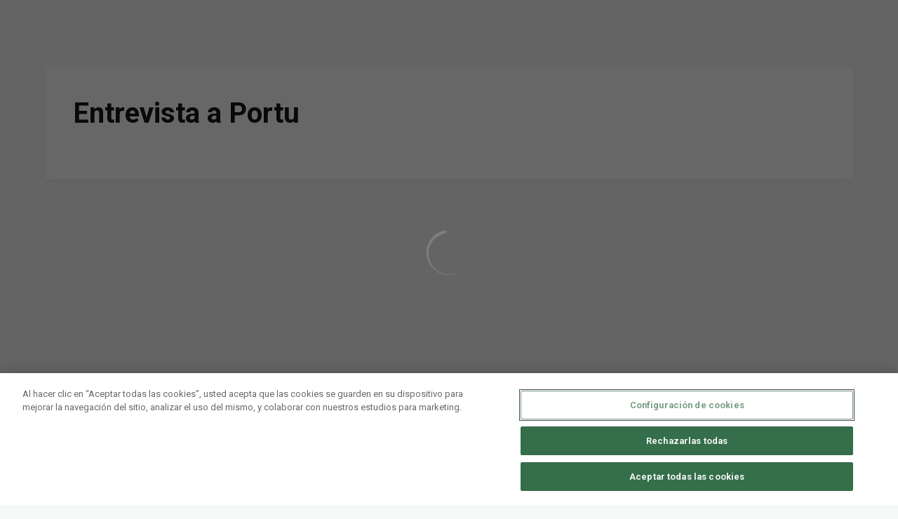

--- FILE ---
content_type: text/html; charset=utf-8
request_url: https://www.gironafc.cat/videos/fhglgmxc9ok
body_size: 26103
content:
<!DOCTYPE html><html lang="ca" dir="ltr" style="--header-top:calc(100dvh * var(--header-progress) - var(--header-height) * var(--header-hide-progress))"><head><meta charSet="utf-8"/><meta name="viewport" content="width=device-width"/><script type="application/ld+json">[{"@context":"https://schema.org","@type":"SportsTeam","name":"Girona FC","url":"www.gironafc.cat","logo":"https://statics-maker.llt-services.com/gir/images/2024/02/05/original/ec06d70b-44be-4189-a646-cf5bd991bfd2-112.png","sameAs":["http://www.facebook.com/gironafc","https://www.instagram.com/gironafc","https://www.tiktok.com/@gironafc","http://twitter.com/gironafc","https://www.youtube.com/gironafcvideos1213"]},{"@context":"https://schema.org/","@type":"WebSite","url":"www.gironafc.cat","potentialAction":{"@type":"SearchAction","target":{"@type":"EntryPoint","urlTemplate":"www.gironafc.cat/cerca?search={search_term_string}"},"query-input":"required name=search_term_string"}}]</script><link href="https://www.gironafc.cat/videos/fhglgmxc9ok" hrefLang="x-default" rel="alternate"/><link href="https://www.gironafc.cat/es/videos/fhglgmxc9ok" hrefLang="es" rel="alternate"/><title>Entrevista a Portu | Girona FC | Web Oficial</title><meta name="robots" content="index,follow"/><meta name="description" content="Saber més sobre Entrevista a Portu - Girona FC"/><meta name="twitter:card" content="summary_large_image"/><meta property="og:title" content="Entrevista a Portu"/><meta property="og:description" content="Saber més sobre Entrevista a Portu - Girona FC"/><meta property="og:url" content="https://www.gironafc.cat/videos/fhglgmxc9ok"/><meta property="og:type" content="website"/><meta property="og:image" content="https://statics-maker.llt-services.com/gir/images/2022/12/13/xlarge/976a149d-bbf4-4596-b82f-ecb888187f89.jpg"/><meta property="og:image:secure_url" content="https://statics-maker.llt-services.com/gir/images/2022/12/13/xlarge/976a149d-bbf4-4596-b82f-ecb888187f89.jpg"/><meta property="og:locale" content="ca"/><link rel="canonical" href="https://www.gironafc.cat/videos/fhglgmxc9ok"/><meta name="next-head-count" content="17"/>

<script src="https://cdn.cookielaw.org/scripttemplates/otSDKStub.js" type="text/javascript" charSet="UTF-8" data-domain-script="b595d093-9bdd-4384-8a95-b14e5f5826d1"></script>
<script type="text/javascript">
function OptanonWrapper() { }
</script>
<!-- -->
<meta name="google-site-verification" content="vFp2RHShIyLCJPkqMSj5ObEHb2JphHMHOJ0k2hY23KM"/>

<!-- -->
<script>(function(w,d,s,l,i){w[l]=w[l]||[];w[l].push({'gtm.start':
new Date().getTime(),event:'gtm.js'});var f=d.getElementsByTagName(s)[0],
j=d.createElement(s),dl=l!='dataLayer'?'&l='+l:'';j.async=true;j.src=
'https://www.googletagmanager.com/gtm.js?id='+i+dl;f.parentNode.insertBefore(j,f);
})(window,document,'script','dataLayer','GTM-PB2HK3H');</script>
<link rel="preconnect" href="https://fonts.googleapis.com"/><link rel="preconnect" href="https://fonts.gstatic.com" crossorigin=""/><link href="https://fonts.googleapis.com/css2?family=Roboto:wght@200;300;400;500;600;700;800&amp;display=swap" rel="stylesheet"/><script id="feature-detect" data-nscript="beforeInteractive">document.documentElement.classList.add("js");</script><script id="google-analytics" data-nscript="beforeInteractive">
        (function (w, d, s, l, i) { w[l] = w[l] || []; w[l].push({ 'gtm.start': new Date().getTime(), event: 'gtm.js' });
         var f = d.getElementsByTagName(s)[0], j = d.createElement(s), dl = l != 'dataLayer' ? '&l=' + l : ''; j.setAttributeNode(d.createAttribute('data-ot-ignore'));
         j.async = true;j.src = 'https://www.googletagmanager.com/gtm.js?id=' + i + dl;
         f.parentNode.insertBefore(j, f); })(window, document, 'script', 'dataLayer', 'GTM-NPLGMKK');
        </script><link rel="preload" href="/_next/static/css/2c07b34c6d7dc9c9.css" as="style"/><link rel="stylesheet" href="/_next/static/css/2c07b34c6d7dc9c9.css" data-n-g=""/><noscript data-n-css=""></noscript><script defer="" nomodule="" src="/_next/static/chunks/polyfills-42372ed130431b0a.js"></script><script defer="" src="/_next/static/chunks/137.e388068e3169ca9a.js"></script><script defer="" src="/_next/static/chunks/2773.3ff7fb13f4c5c46e.js"></script><script defer="" src="/_next/static/chunks/a9732aa6.c7018f8a327b459d.js"></script><script defer="" src="/_next/static/chunks/1894.ceb12a9d10ce8aa8.js"></script><script defer="" src="/_next/static/chunks/4091.ae9d662ba56e592e.js"></script><script defer="" src="/_next/static/chunks/7815.ab8bda4e52886d45.js"></script><script defer="" src="/_next/static/chunks/694.d23011c3a4fc69d1.js"></script><script defer="" src="/_next/static/chunks/9530.929700902c9b80a9.js"></script><script defer="" src="/_next/static/chunks/2744.c5b0e20ae843abe2.js"></script><script defer="" src="/_next/static/chunks/5002.3f3e13fef6d62598.js"></script><script src="/_next/static/chunks/webpack-faaac457322cc847.js" defer=""></script><script src="/_next/static/chunks/framework-94bd750d1b93951a.js" defer=""></script><script src="/_next/static/chunks/main-8f468d269410c849.js" defer=""></script><script src="/_next/static/chunks/pages/_app-66a8fe4c23f8e62e.js" defer=""></script><script src="/_next/static/chunks/pages/%5B%5B...params%5D%5D-a4d12b1ae7ce5635.js" defer=""></script><script src="/_next/static/sPMMju27riVJ5fO_30sWN/_buildManifest.js" defer=""></script><script src="/_next/static/sPMMju27riVJ5fO_30sWN/_ssgManifest.js" defer=""></script><style data-styled="" data-styled-version="5.3.11">.gFTDnQ{--color:currentColor;--size:64px;--overlay-color:rgba(255,255,255,1);--overlay-bg:rgba(16,19,22,0.2);position:relative;color:var(--color);display:-webkit-box;display:-webkit-flex;display:-ms-flexbox;display:flex;-webkit-align-items:center;-webkit-box-align:center;-ms-flex-align:center;align-items:center;-webkit-box-pack:center;-webkit-justify-content:center;-ms-flex-pack:center;justify-content:center;}/*!sc*/
.gFTDnQ > svg{width:var(--size);height:var(--size);-webkit-animation:XWHUu 1s linear infinite;animation:XWHUu 1s linear infinite;}/*!sc*/
data-styled.g3[id="sc-c5b2099e-0"]{content:"gFTDnQ,"}/*!sc*/
.CzWcf{--padding:16px 24px;--border:none;--border-radius:8px;--spacing:16px;--bg:initial;--color:initial;--border-color:initial;--outline:initial;--outline-offset:initial;--content-opacity:1;--loader-opacity:0;display:-webkit-inline-box;display:-webkit-inline-flex;display:-ms-inline-flexbox;display:inline-flex;-webkit-box-pack:center;-webkit-justify-content:center;-ms-flex-pack:center;justify-content:center;position:relative;background:var(--bg);color:var(--color);border:var(--border);border-color:var(--border-color);border-radius:var(--border-radius);outline:var(--outline,revert);outline-offset:var(--outline-offset);padding:var(--padding);font-family:var(--font-primary);font-weight:700;-webkit-letter-spacing:0em;-moz-letter-spacing:0em;-ms-letter-spacing:0em;letter-spacing:0em;line-height:130%;font-size:0.875rem;-webkit-transition:background-color 75ms ease-in-out,color 75ms ease-in-out,border-color 75ms ease-in-out;transition:background-color 75ms ease-in-out,color 75ms ease-in-out,border-color 75ms ease-in-out;}/*!sc*/
@media (min-width:600px){.CzWcf{font-size:1rem;}}/*!sc*/
.CzWcf.MkButton--size-small{--padding:8px 12px;}/*!sc*/
.CzWcf.MkButton--loading{--content-opacity:0;--loader-opacity:1;}/*!sc*/
.CzWcf.MkButton--primary{--bg:#CF152D;--color:#FFFFFF;}/*!sc*/
.CzWcf.MkButton--primary:hover{--bg:#AC071D;}/*!sc*/
.CzWcf.MkButton--primary.MkButton--disabled{--bg:#FCB8BC;}/*!sc*/
.CzWcf.MkButton--primary.MkButton--style-contrast{--bg:#F68A95;--color:#101316;}/*!sc*/
.CzWcf.MkButton--primary.MkButton--style-contrast:hover{--bg:#EC5D70;}/*!sc*/
.CzWcf.MkButton--primary.MkButton--style-contrast.MkButton--disabled{--bg:#FCB8BC;}/*!sc*/
.CzWcf.MkButton--secondary{--bg:#CF152D;--color:#FFFFFF;}/*!sc*/
.CzWcf.MkButton--secondary:hover{--bg:#AC071D;}/*!sc*/
.CzWcf.MkButton--secondary.MkButton--disabled{--bg:#FCB8BC;}/*!sc*/
.CzWcf.MkButton--secondary.MkButton--style-contrast{--bg:#F68A95;--color:#101316;}/*!sc*/
.CzWcf.MkButton--secondary.MkButton--style-contrast:hover{--bg:#EC5D70;}/*!sc*/
.CzWcf.MkButton--secondary.MkButton--style-contrast.MkButton--disabled{--bg:#FCB8BC;}/*!sc*/
.CzWcf.MkButton--accent{--bg:#CF152D;--color:#FFFFFF;}/*!sc*/
.CzWcf.MkButton--accent:hover{--bg:#AC071D;}/*!sc*/
.CzWcf.MkButton--accent.MkButton--disabled{--bg:#FCB8BC;}/*!sc*/
.CzWcf.MkButton--accent.MkButton--style-contrast{--bg:#F68A95;--color:#101316;}/*!sc*/
.CzWcf.MkButton--accent.MkButton--style-contrast:hover{--bg:#EC5D70;}/*!sc*/
.CzWcf.MkButton--accent.MkButton--style-contrast.MkButton--disabled{--bg:#FCB8BC;}/*!sc*/
.CzWcf.MkButton--neutral{--bg:#E8EBEE;--color:#101316;}/*!sc*/
.CzWcf.MkButton--neutral:hover{--bg:#D9DFE3;}/*!sc*/
.CzWcf.MkButton--neutral.MkButton--disabled{--bg:#E8EBEE;--color:#728796;}/*!sc*/
.CzWcf.MkButton--neutral.MkButton--style-contrast{--bg:#FFFFFF;}/*!sc*/
.CzWcf.MkButton--neutral.MkButton--style-contrast:hover{--bg:#F7F9F9;}/*!sc*/
.CzWcf.MkButton--neutral.MkButton--style-contrast.MkButton--disabled{--bg:#FFFFFF;}/*!sc*/
.CzWcf.MkButton--tertiary{--bg:transparent;--color:#101316;--border:1px solid;--border-radius:8px;--border-color:transparent;}/*!sc*/
.CzWcf.MkButton--tertiary:hover{--border-color:#D9DFE3;}/*!sc*/
.CzWcf.MkButton--tertiary.MkButton--disabled{--color:#728796;--border-color:transparent;}/*!sc*/
.CzWcf.MkButton--tertiary.MkButton--style-contrast,.CzWcf.MkButton--tertiary.MkButton--accessible-text-mode-light{--color:#FFFFFF;}/*!sc*/
.CzWcf.MkButton--tertiary.MkButton--style-contrast:hover,.CzWcf.MkButton--tertiary.MkButton--accessible-text-mode-light:hover{--border-color:#9DACB6;}/*!sc*/
.CzWcf.MkButton--tertiary.MkButton--style-contrast.MkButton--disabled,.CzWcf.MkButton--tertiary.MkButton--accessible-text-mode-light.MkButton--disabled{--color:#9DACB6;--border-color:transparent;}/*!sc*/
.CzWcf.MkButton--icon{--bg:transparent;--color:#101316;--border-radius:8px;--padding:16px;}/*!sc*/
.CzWcf.MkButton--icon:hover{cursor:pointer;}/*!sc*/
.CzWcf.MkButton--icon.MkButton--size-small{--padding:8px;}/*!sc*/
.CzWcf.MkButton--icon.MkButton--disabled{--color:#728796;}/*!sc*/
.CzWcf.MkButton--icon.MkButton--style-contrast,.CzWcf.MkButton--icon.MkButton--accessible-text-mode-light{--color:#FFFFFF;}/*!sc*/
.CzWcf.MkButton--icon.MkButton--style-contrast:hover,.CzWcf.MkButton--icon.MkButton--accessible-text-mode-light:hover{--bg:#303A41;}/*!sc*/
.CzWcf.MkButton--icon.MkButton--style-contrast.MkButton--disabled,.CzWcf.MkButton--icon.MkButton--accessible-text-mode-light.MkButton--disabled{--color:#9DACB6;}/*!sc*/
.CzWcf.MkButton--text{--bg:transparent;--color:#101316;--border-radius:8px;--padding:16px;font-size:inherit;-webkit-letter-spacing:inherit;-moz-letter-spacing:inherit;-ms-letter-spacing:inherit;letter-spacing:inherit;line-height:inherit;}/*!sc*/
.CzWcf.MkButton--text:hover{cursor:pointer;}/*!sc*/
.CzWcf.MkButton--text.MkButton--size-small{--padding:8px;}/*!sc*/
.CzWcf.MkButton--text.MkButton--disabled{--color:#728796;}/*!sc*/
.CzWcf.MkButton--text.MkButton--style-contrast,.CzWcf.MkButton--text.MkButton--accessible-text-mode-light{--color:#FFFFFF;}/*!sc*/
.CzWcf.MkButton--text.MkButton--style-contrast:hover,.CzWcf.MkButton--text.MkButton--accessible-text-mode-light:hover{--bg:#303A41;}/*!sc*/
.CzWcf.MkButton--text.MkButton--style-contrast.MkButton--disabled,.CzWcf.MkButton--text.MkButton--accessible-text-mode-light.MkButton--disabled{--color:#9DACB6;}/*!sc*/
data-styled.g4[id="sc-af2a2c42-0"]{content:"CzWcf,"}/*!sc*/
.dFcBbk{display:-webkit-box;display:-webkit-flex;display:-ms-flexbox;display:flex;}/*!sc*/
data-styled.g6[id="sc-af2a2c42-2"]{content:"dFcBbk,"}/*!sc*/
.cgeqNN{display:-webkit-box;display:-webkit-flex;display:-ms-flexbox;display:flex;-webkit-align-items:center;-webkit-box-align:center;-ms-flex-align:center;align-items:center;gap:var(--spacing);opacity:var(--content-opacity);-webkit-transition:opacity 150ms ease-in-out;transition:opacity 150ms ease-in-out;}/*!sc*/
data-styled.g8[id="sc-af2a2c42-4"]{content:"cgeqNN,"}/*!sc*/
.gxLoZT{object-fit:contain;object-position:center;}/*!sc*/
.gOKeXG{object-fit:cover;object-position:top;}/*!sc*/
data-styled.g14[id="sc-ce5b6a44-0"]{content:"gxLoZT,gOKeXG,"}/*!sc*/
.bzFrwz{position:relative;overflow:hidden;padding-top:100%;}/*!sc*/
.ejulLg{position:relative;overflow:hidden;padding-top:56.25%;}/*!sc*/
.bdLWdw{position:relative;overflow:hidden;padding-top:75%;}/*!sc*/
data-styled.g50[id="sc-78b0811a-0"]{content:"bzFrwz,ejulLg,bdLWdw,"}/*!sc*/
.cYplci{position:absolute;top:0;left:0;width:100%;height:100%;}/*!sc*/
data-styled.g51[id="sc-78b0811a-1"]{content:"cYplci,"}/*!sc*/
.lmFBWf{width:100%;}/*!sc*/
data-styled.g74[id="sc-1a2adddb-0"]{content:"lmFBWf,"}/*!sc*/
.jzKalv{width:100%;}/*!sc*/
.kMxzRo{width:100%;padding:0 var(--page-padding);}/*!sc*/
data-styled.g143[id="sc-b721f54a-0"]{content:"jzKalv,kMxzRo,"}/*!sc*/
.dFaKPM{margin:0 auto;--content-width:1680px;--bleed-amount:0px;max-width:calc(var(--content-width) + (var(--bleed-amount) * 2));}/*!sc*/
data-styled.g144[id="sc-b721f54a-1"]{content:"dFaKPM,"}/*!sc*/
.euCTZZ{--bg-color:#F7F9F9;background-color:var(--bg-color);display:-webkit-inline-box;display:-webkit-inline-flex;display:-ms-inline-flexbox;display:inline-flex;max-height:0;overflow:hidden;}/*!sc*/
.euCTZZ:hover{cursor:pointer;}/*!sc*/
.euCTZZ:focus{margin:8px;max-height:200px;}/*!sc*/
data-styled.g213[id="sc-c8cc2ce0-0"]{content:"euCTZZ,"}/*!sc*/
.ekJOuX{--bg:#FFFFFF;--color:#101316;--size:initial;--border-radius:200px;--live-bg:transparent;--live-color:var(--bg);--live-size:initial;--live-border-radius:200px;position:relative;display:-webkit-box;display:-webkit-flex;display:-ms-flexbox;display:flex;-webkit-box-pack:center;-webkit-justify-content:center;-ms-flex-pack:center;justify-content:center;-webkit-align-items:center;-webkit-box-align:center;-ms-flex-align:center;align-items:center;width:var(--size);height:var(--size);min-width:var(--size);min-height:var(--size);color:var(--color);background-color:var(--bg);border:2px solid var(--live-bg);border-radius:var(--border-radius);}/*!sc*/
.ekJOuX.MkPlayIcon--size-small{border-width:1px;font-size:14px;--size:28px;--live-size:14px;--live-icon-size:12px;}/*!sc*/
.ekJOuX.MkPlayIcon--size-medium{font-size:14px;--size:28px;--live-size:14px;--live-icon-size:12px;}/*!sc*/
@media (min-width:600px){.ekJOuX.MkPlayIcon--size-medium{font-size:20px;--size:40px;--live-size:20px;--live-icon-size:16px;}}/*!sc*/
.ekJOuX.MkPlayIcon--size-big{font-size:20px;--size:40px;--live-size:20px;--live-icon-size:16px;}/*!sc*/
@media (min-width:900px){.ekJOuX.MkPlayIcon--size-big{font-size:25px;--size:48px;--live-size:24px;--live-icon-size:20px;}}/*!sc*/
data-styled.g219[id="sc-590dd11f-0"]{content:"ekJOuX,"}/*!sc*/
.hvjTVL{--text-strong:#101316;--text-medium:#51606C;--text-accent:#CF152D;--card-background:#FFFFFF;--card-border-radius:8px;--card-box-shadow:0px 2px 8px 0px rgba(0,0,0,0.06);--image-overlay:rgba(16,19,22,0.2);--image-scale:1;--info-padding:16px;--info-spacing:8px;--decoration-spacing:16px;--transition-duration:300ms;height:100%;-webkit-box-flex:1;-webkit-flex-grow:1;-ms-flex-positive:1;flex-grow:1;display:grid;grid-template-columns:minmax(0px,1fr);grid-template-rows:auto 1fr;overflow:hidden;position:relative;z-index:0;color:var(--text-strong);box-shadow:var(--card-box-shadow);border-radius:var(--card-border-radius);background:var(--card-background);-webkit-transition:box-shadow var(--transition-duration) ease-in-out,background-color var(--transition-duration) ease-in-out;transition:box-shadow var(--transition-duration) ease-in-out,background-color var(--transition-duration) ease-in-out;}/*!sc*/
.hvjTVL:hover{--card-box-shadow:0px 2px 12px 0px rgba(0,0,0,0.12);--image-overlay:rgba(16,19,22,0.4);--image-scale:1.1;}/*!sc*/
.hvjTVL.MkVideoCard--color-style-contrast{--text-strong:#FFFFFF;--text-medium:#D9DFE3;--text-accent:#F68A95;--card-background:#101316;}/*!sc*/
.hvjTVL.MkVideoCard--color-style-contrast:hover{--card-background:#303A41;}/*!sc*/
data-styled.g221[id="sc-93b15494-0"]{content:"hvjTVL,"}/*!sc*/
.StCTb{position:absolute;top:0;left:0;width:100%;height:100%;background:var(--image-overlay);-webkit-transition:background var(--transition-duration) ease-in-out;transition:background var(--transition-duration) ease-in-out;}/*!sc*/
data-styled.g222[id="sc-93b15494-1"]{content:"StCTb,"}/*!sc*/
.eNjZWv{-webkit-transition:-webkit-transform var(--transition-duration) ease-in-out;-webkit-transition:transform var(--transition-duration) ease-in-out;transition:transform var(--transition-duration) ease-in-out;-webkit-transform:scale(var(--image-scale));-ms-transform:scale(var(--image-scale));transform:scale(var(--image-scale));}/*!sc*/
data-styled.g223[id="sc-93b15494-2"]{content:"eNjZWv,"}/*!sc*/
.hNvOOK{position:absolute;top:0;left:0;height:100%;padding-bottom:var(--decoration-spacing);padding-left:var(--decoration-spacing);display:-webkit-box;display:-webkit-flex;display:-ms-flexbox;display:flex;-webkit-flex-direction:column-reverse;-ms-flex-direction:column-reverse;flex-direction:column-reverse;gap:var(--decoration-spacing);-webkit-box-pack:justify;-webkit-justify-content:space-between;-ms-flex-pack:justify;justify-content:space-between;-webkit-align-items:center;-webkit-box-align:center;-ms-flex-align:center;align-items:center;}/*!sc*/
data-styled.g224[id="sc-93b15494-3"]{content:"hNvOOK,"}/*!sc*/
.fxZbBv{display:-webkit-box;display:-webkit-flex;display:-ms-flexbox;display:flex;-webkit-flex-direction:column;-ms-flex-direction:column;flex-direction:column;padding:var(--info-padding);gap:var(--info-spacing);}/*!sc*/
data-styled.g225[id="sc-93b15494-4"]{content:"fxZbBv,"}/*!sc*/
.ejbRAb{word-break:break-word;font-family:var(--font-highlighted);font-weight:700;-webkit-letter-spacing:0em;-moz-letter-spacing:0em;-ms-letter-spacing:0em;letter-spacing:0em;line-height:140%;font-size:1.125rem;}/*!sc*/
@supports not (display:-webkit-box){.ejbRAb{overflow:hidden;text-overflow:ellipsis;white-space:nowrap;}}/*!sc*/
@supports (display:-webkit-box){.ejbRAb{display:-webkit-box;-webkit-box-orient:vertical;-webkit-line-clamp:3;overflow:hidden;}}/*!sc*/
@media (min-width:600px){.ejbRAb{font-size:1.25rem;}}/*!sc*/
data-styled.g226[id="sc-93b15494-5"]{content:"ejbRAb,"}/*!sc*/
.iplerS{display:-webkit-box;display:-webkit-flex;display:-ms-flexbox;display:flex;gap:0.5rem;-webkit-align-items:center;-webkit-box-align:center;-ms-flex-align:center;align-items:center;margin-top:auto;}/*!sc*/
data-styled.g227[id="sc-93b15494-6"]{content:"iplerS,"}/*!sc*/
.cewdbq{color:var(--text-medium);-webkit-transition:color var(--transition-duration) ease-in-out;transition:color var(--transition-duration) ease-in-out;-webkit-flex-shrink:0;-ms-flex-negative:0;flex-shrink:0;font-family:var(--font-primary);font-weight:500;-webkit-letter-spacing:0em;-moz-letter-spacing:0em;-ms-letter-spacing:0em;letter-spacing:0em;line-height:130%;font-size:0.625rem;}/*!sc*/
@media (min-width:600px){.cewdbq{font-size:0.875rem;}}/*!sc*/
data-styled.g230[id="sc-93b15494-9"]{content:"cewdbq,"}/*!sc*/
.geDPaF{--splide-arrow-size:48px;position:relative;display:-webkit-box;display:-webkit-flex;display:-ms-flexbox;display:flex;-webkit-flex-direction:column;-ms-flex-direction:column;flex-direction:column;}/*!sc*/
.geDPaF .splide__arrows{display:grid !important;grid-template-columns:auto minmax(0px,1fr) auto;-webkit-align-items:center;-webkit-box-align:center;-ms-flex-align:center;align-items:center;gap:1rem;grid-auto-rows:1fr;height:100%;}/*!sc*/
.geDPaF .splide__track{grid-column:2;height:100%;}/*!sc*/
.geDPaF .splide__arrow{-webkit-flex-shrink:0;-ms-flex-negative:0;flex-shrink:0;width:var(--splide-arrow-size);height:var(--splide-arrow-size);display:-webkit-box;display:-webkit-flex;display:-ms-flexbox;display:flex;-webkit-align-items:center;-webkit-box-align:center;-ms-flex-align:center;align-items:center;-webkit-box-pack:center;-webkit-justify-content:center;-ms-flex-pack:center;justify-content:center;cursor:pointer;border:none;}/*!sc*/
.geDPaF .splide__arrow:disabled{cursor:initial;}/*!sc*/
.geDPaF .splide__arrows{gap:0px;}/*!sc*/
.geDPaF .splide__arrow{display:none;}/*!sc*/
.geDPaF .MkTemplatesSlider__arrow{color:#101316;background-color:#E8EBEE;font-weight:700;border-radius:8px;-webkit-transition:color 300ms;transition:color 300ms;}/*!sc*/
.geDPaF .MkTemplatesSlider__arrow:disabled{color:#728796;}/*!sc*/
.geDPaF .MkTemplatesSlider__arrow.splide__arrow--loading{color:#728796;}/*!sc*/
data-styled.g325[id="sc-4b35cb5c-0"]{content:"geDPaF,"}/*!sc*/
.iBlgDH{width:0;overflow:hidden;}/*!sc*/
data-styled.g326[id="sc-4b35cb5c-1"]{content:"iBlgDH,"}/*!sc*/
.lnvpnH{text-align:center;}/*!sc*/
data-styled.g361[id="sc-723ffe4f-0"]{content:"lnvpnH,"}/*!sc*/
.cLwXKB{background-color:#FFFFFF;}/*!sc*/
.cLwXKB .MkFooterCopyright__container{padding:32px 0;gap:8px;}/*!sc*/
@media (min-width:900px){.cLwXKB .MkFooterCopyright__container{-webkit-flex-direction:row;-ms-flex-direction:row;flex-direction:row;-webkit-box-pack:justify;-webkit-justify-content:space-between;-ms-flex-pack:justify;justify-content:space-between;-webkit-flex-direction:row-reverse;-ms-flex-direction:row-reverse;flex-direction:row-reverse;padding:24px 0;}}/*!sc*/
.cLwXKB .MkFooterCopyright__termsLinks{gap:16px;}/*!sc*/
@media (min-width:900px){.cLwXKB .MkFooterCopyright__termsLinks{-webkit-flex-direction:row;-ms-flex-direction:row;flex-direction:row;gap:32px;}}/*!sc*/
.cLwXKB .MkFooterCopyright__link{text-transform:capitalize;font-family:var(--font-primary);font-weight:400;-webkit-letter-spacing:0em;-moz-letter-spacing:0em;-ms-letter-spacing:0em;letter-spacing:0em;line-height:160%;font-size:0.75rem;color:#101316;}/*!sc*/
@media (min-width:600px){.cLwXKB .MkFooterCopyright__link{font-size:0.875rem;}}/*!sc*/
.cLwXKB .MkFooterCopyright__copyrightText{font-family:var(--font-primary);font-weight:400;-webkit-letter-spacing:0em;-moz-letter-spacing:0em;-ms-letter-spacing:0em;letter-spacing:0em;line-height:150%;font-size:0.875rem;color:#101316;font-weight:bold;text-transform:uppercase;}/*!sc*/
@media (min-width:600px){.cLwXKB .MkFooterCopyright__copyrightText{font-size:1rem;}}/*!sc*/
@media (min-width:900px){.cLwXKB .MkFooterCopyright__wrapperInfo{-webkit-flex-direction:row-reverse;-ms-flex-direction:row-reverse;flex-direction:row-reverse;}}/*!sc*/
data-styled.g362[id="sc-ded46afa-0"]{content:"cLwXKB,"}/*!sc*/
.dLIPru{width:100%;display:-webkit-box;display:-webkit-flex;display:-ms-flexbox;display:flex;-webkit-box-pack:center;-webkit-justify-content:center;-ms-flex-pack:center;justify-content:center;-webkit-flex-direction:column;-ms-flex-direction:column;flex-direction:column;-webkit-align-items:center;-webkit-box-align:center;-ms-flex-align:center;align-items:center;}/*!sc*/
data-styled.g363[id="sc-ded46afa-1"]{content:"dLIPru,"}/*!sc*/
.euZxQN{display:-webkit-box;display:-webkit-flex;display:-ms-flexbox;display:flex;-webkit-align-items:center;-webkit-box-align:center;-ms-flex-align:center;align-items:center;gap:24px;-webkit-flex-direction:column;-ms-flex-direction:column;flex-direction:column;}/*!sc*/
data-styled.g364[id="sc-ded46afa-2"]{content:"euZxQN,"}/*!sc*/
.lsAEU{width:64px;min-width:64px;}/*!sc*/
data-styled.g365[id="sc-ded46afa-3"]{content:"lsAEU,"}/*!sc*/
.fcCzJm{display:-webkit-box;display:-webkit-flex;display:-ms-flexbox;display:flex;-webkit-flex-direction:column;-ms-flex-direction:column;flex-direction:column;-webkit-order:1;-ms-flex-order:1;order:1;}/*!sc*/
@media (min-width:900px){.fcCzJm{-webkit-order:2;-ms-flex-order:2;order:2;}}/*!sc*/
data-styled.g366[id="sc-ded46afa-4"]{content:"fcCzJm,"}/*!sc*/
.kQTlV{-webkit-order:3;-ms-flex-order:3;order:3;}/*!sc*/
data-styled.g367[id="sc-ded46afa-5"]{content:"kQTlV,"}/*!sc*/
.iYOwhO{--sponsors-bg:initial;--sponsors-accessible-color:initial;--sponsors-bg:#101316;--sponsors-accessible-color:#FFFFFF;}/*!sc*/
data-styled.g391[id="sc-8f419641-0"]{content:"iYOwhO,"}/*!sc*/
.idixNA{background:var(--sponsors-bg);--sponsors-bg:#c50f27;--sponsors-accessible-color:var(--light-accessible-color);}/*!sc*/
data-styled.g392[id="sc-8f419641-1"]{content:"idixNA,"}/*!sc*/
.ipjsUE{position:relative;width:72px;margin-left:-4px;}/*!sc*/
@media (min-width:900px){.ipjsUE{margin-right:8px;position:unset;width:auto;margin-left:0;}}/*!sc*/
data-styled.g410[id="sc-cc5e5ec1-0"]{content:"ipjsUE,"}/*!sc*/
.lezVOJ{position:absolute;width:100%;height:100%;left:0;top:-22px;}/*!sc*/
@media (min-width:900px){.lezVOJ{width:92px;position:relative;left:0;top:18px;}}/*!sc*/
data-styled.g411[id="sc-cc5e5ec1-1"]{content:"lezVOJ,"}/*!sc*/
.fhuqAr{--login-loader-size:24px;padding:16px;width:calc(var(--login-loader-size) + (16px * 2));height:calc(var(--login-loader-size) + (16px * 2));}/*!sc*/
.fhuqAr div,.fhuqAr svg{width:var(--login-loader-size);height:var(--login-loader-size);}/*!sc*/
data-styled.g425[id="sc-d13a2ac8-1"]{content:"fhuqAr,"}/*!sc*/
.jvpvDG{display:-webkit-box;display:-webkit-flex;display:-ms-flexbox;display:flex;-webkit-box-pack:center;-webkit-justify-content:center;-ms-flex-pack:center;justify-content:center;}/*!sc*/
data-styled.g434[id="sc-1f2efcc-0"]{content:"jvpvDG,"}/*!sc*/
.gRpMkR{--color-strong:rgba(255,255,255,1);--color-weak:var(--color-strong);--icon-color:var(--color-strong);--link-color:#A3A3EF;--link-color-hover:#5E5EE4;--overlay-background:rgba(16,19,22,0.8);position:relative;}/*!sc*/
data-styled.g458[id="sc-5db84326-0"]{content:"gRpMkR,"}/*!sc*/
.lecDjp{display:-webkit-box;display:-webkit-flex;display:-ms-flexbox;display:flex;-webkit-flex-direction:column;-ms-flex-direction:column;flex-direction:column;gap:var(--modules-gap);}/*!sc*/
data-styled.g466[id="sc-a402e2c6-0"]{content:"lecDjp,"}/*!sc*/
.eWkhPM{display:grid;gap:var(--areas-gap);grid-template-columns:repeat(1,minmax(0px,1fr));}/*!sc*/
data-styled.g468[id="sc-b1735b1-0"]{content:"eWkhPM,"}/*!sc*/
.hvZddA{position:relative;--block-spacing-top:var(--block-spacing);--block-spacing-bottom:var(--block-spacing);padding:var(--block-spacing-top) 0px var(--block-spacing-bottom);}/*!sc*/
data-styled.g470[id="sc-54b60e50-0"]{content:"hvZddA,"}/*!sc*/
.cRIWgS{--block-spacing:32px;--areas-gap:16px;--modules-gap:16px;--sidebar-gap:176px;--grid-padding:32px 0;display:-webkit-box;display:-webkit-flex;display:-ms-flexbox;display:flex;-webkit-flex-direction:column;-ms-flex-direction:column;flex-direction:column;}/*!sc*/
@media (min-width:480px){.cRIWgS{--grid-padding:48px 0;}}/*!sc*/
@media (min-width:600px){.cRIWgS{--block-spacing:48px;--grid-padding:64px 0;--modules-gap:24px;--areas-gap:24px;}}/*!sc*/
@media (min-width:900px){.cRIWgS{--block-spacing:56px;--grid-padding:80px 0;}}/*!sc*/
data-styled.g472[id="sc-55427daf-0"]{content:"cRIWgS,"}/*!sc*/
*{box-sizing:border-box;}/*!sc*/
:root{--page-padding:16px;--grid-gap:12px;--font-highlighted:Roboto,-apple-system,BlinkMacSystemFont,"Segoe UI",Roboto,Helvetica,Arial,sans-serif,"Apple Color Emoji","Segoe UI Emoji","Segoe UI Symbol",Roboto,Montserrat,"Titillium Web","Roboto Slab","Barlow Condensed",Cairo,"Open Sans",Cabin,Kanit,"Nunito Sans",Antonio,Lato,Raleway,"Noto Sans","Libre Franklin";--font-primary:Roboto,-apple-system,BlinkMacSystemFont,"Segoe UI",Roboto,Helvetica,Arial,sans-serif,"Apple Color Emoji","Segoe UI Emoji","Segoe UI Symbol",Roboto,Montserrat,"Titillium Web","Roboto Slab","Barlow Condensed",Cairo,"Open Sans",Cabin,Kanit,"Nunito Sans",Antonio,Lato,Raleway,"Noto Sans","Libre Franklin";--color-primary-10:#FFE6E7;--color-primary-20:#FCB8BC;--color-primary-30:#F68A95;--color-primary-40:#EC5D70;--color-primary-50:#DF374D;--color-primary-60:#CF152D;--color-primary-70:#AC071D;--color-primary-80:#840010;--color-primary-90:#580007;--color-primary-100:#260002;--color-secondary-10:#FFE6E7;--color-secondary-20:#FCB8BC;--color-secondary-30:#F68A95;--color-secondary-40:#EC5D70;--color-secondary-50:#DF374D;--color-secondary-60:#CF152D;--color-secondary-70:#AC071D;--color-secondary-80:#840010;--color-secondary-90:#580007;--color-secondary-100:#260002;--color-accent-10:#FFE6E7;--color-accent-20:#FCB8BC;--color-accent-30:#F68A95;--color-accent-40:#EC5D70;--color-accent-50:#DF374D;--color-accent-60:#CF152D;--color-accent-70:#AC071D;--color-accent-80:#840010;--color-accent-90:#580007;--color-accent-100:#260002;--color-neutral-10:#FFFFFF;--color-neutral-20:#F7F9F9;--color-neutral-30:#E8EBEE;--color-neutral-40:#D9DFE3;--color-neutral-50:#BBC5CC;--color-neutral-60:#9DACB6;--color-neutral-70:#728796;--color-neutral-80:#51606C;--color-neutral-90:#303A41;--color-neutral-100:#101316;--color-text-10:#FFFFFF;--color-text-20:#F7F9F9;--color-text-30:#E8EBEE;--color-text-40:#D9DFE3;--color-text-50:#BBC5CC;--color-text-60:#9DACB6;--color-text-70:#728796;--color-text-80:#51606C;--color-text-90:#303A41;--color-text-100:#101316;}/*!sc*/
@media (min-width:480px){:root{--page-padding:24px;}}/*!sc*/
@media (min-width:600px){:root{--page-padding:32px;--grid-gap:16px;}}/*!sc*/
html{height:100%;font-size:1rem;line-height:1.25;}/*!sc*/
body{font-family:-apple-system,BlinkMacSystemFont,"Segoe UI",Roboto,Helvetica,Arial,sans-serif,"Apple Color Emoji","Segoe UI Emoji","Segoe UI Symbol";font-variant-numeric:tabular-nums;-ms-backface-visibility:hidden;-moz-backface-visibility:hidden;-webkit-backface-visibility:hidden;-webkit-backface-visibility:hidden;backface-visibility:hidden;-webkit-font-smoothing:antialiased;min-height:100%;display:grid;grid-template-rows:auto 1fr;padding:0;margin:0;}/*!sc*/
#__next{display:grid;grid-template-rows:auto 1fr auto;width:100%;margin:0 auto;}/*!sc*/
#__next > main{grid-row:2;}/*!sc*/
#skip-bar{display:-webkit-box;display:-webkit-flex;display:-ms-flexbox;display:flex;}/*!sc*/
#low-portal{z-index:1090;}/*!sc*/
#drawers-portal{z-index:1200;}/*!sc*/
#modals-portal{z-index:1300;}/*!sc*/
#tooltips-portal{z-index:1500;}/*!sc*/
img{max-width:100%;height:revert;}/*!sc*/
.sr-only{position:absolute;width:1px;height:1px;padding:0;margin:-1px;overflow:hidden;-webkit-clip:rect(0,0,0,0);clip:rect(0,0,0,0);white-space:nowrap;border-width:0;}/*!sc*/
button:-moz-focusring,[type="button"]:-moz-focusring,[type="reset"]:-moz-focusring,[type="submit"]:-moz-focusring{outline:revert;}/*!sc*/
:root{--light-accessible-color:#FFFFFF;--dark-accessible-color:#101316;--accessible-text-color:var(--dark-accessible-color);}/*!sc*/
body{background-color:#F7F9F9;color:#101316;font-family:Roboto;}/*!sc*/
a{color:unset;-webkit-text-decoration:none;text-decoration:none;}/*!sc*/
#__next{max-width:2560px;}/*!sc*/
data-styled.g545[id="sc-global-dHfZkR1"]{content:"sc-global-dHfZkR1,"}/*!sc*/
.faROqg .MkScrollToTop__button{border-radius:8px;font-size:0;cursor:pointer;}/*!sc*/
.faROqg .MkScrollToTop__button > span{font-family:var(--font-primary);font-weight:700;-webkit-letter-spacing:0em;-moz-letter-spacing:0em;-ms-letter-spacing:0em;letter-spacing:0em;line-height:130%;font-size:0.875rem;margin-right:0;}/*!sc*/
@media (min-width:600px){.faROqg .MkScrollToTop__button > span{font-size:1rem;}}/*!sc*/
data-styled.g701[id="sc-7a1dfb0a-0"]{content:"faROqg,"}/*!sc*/
.eeWzry{position:fixed;bottom:40px;right:25px;z-index:20;}/*!sc*/
data-styled.g702[id="sc-7a1dfb0a-1"]{content:"eeWzry,"}/*!sc*/
.jVmAAS{--bg:rgba(16,19,22,0.2);--color:rgba(255,255,255,1);position:fixed;-webkit-align-items:center;-webkit-box-align:center;-ms-flex-align:center;align-items:center;-webkit-box-pack:center;-webkit-justify-content:center;-ms-flex-pack:center;justify-content:center;z-index:1600;top:0;left:0;width:100vw;height:100vh;background:var(--bg);color:var(--color);}/*!sc*/
data-styled.g713[id="sc-16c05afa-0"]{content:"jVmAAS,"}/*!sc*/
.kkTDBA .MkHeaderMobileNavigation__toggle{padding:8px;}/*!sc*/
.kkTDBA .MkHeaderMobileNavigation__drawer{z-index:1200;}/*!sc*/
.kkTDBA .MkHeaderMobileNavigation__drawerOverlay{background-color:#101316;}/*!sc*/
.kkTDBA .MkHeaderMobileNavigation__drawerContent{background-color:#FFFFFF;}/*!sc*/
.kkTDBA .MkHeaderMobileNavigation__secondaryNavigation{padding:12px 0;margin:12px 0;}/*!sc*/
.kkTDBA .MkHeaderMobileNavigation__rrss{gap:4px;padding:8px 0px;}/*!sc*/
.kkTDBA .MkHeaderMobileNavigation__rrss-icon{color:#101316;padding:8px;}/*!sc*/
data-styled.g719[id="sc-c005503-0"]{content:"kkTDBA,"}/*!sc*/
.CShPP{display:-webkit-box;display:-webkit-flex;display:-ms-flexbox;display:flex;color:var(--main-row-icon-color);border:0;background-color:transparent;}/*!sc*/
data-styled.g723[id="sc-c005503-4"]{content:"CShPP,"}/*!sc*/
.VBsLY{--short-name-bg-color:#CF152D;--short-name-text-color:rgba(255,255,255,1);--short-name-bar-color:#D9DFE3;z-index:1100;position:-webkit-sticky;position:sticky;top:0;display:-webkit-box;display:-webkit-flex;display:-ms-flexbox;display:flex;-webkit-flex-direction:column;-ms-flex-direction:column;flex-direction:column;pointer-events:none;z-index:1100;--lang-select-control-spacing:4px;--lang-select-menu-padding:4px;--lang-select-menu-list-spacing:4px;--lang-select-control-padding:8px 4px;--lang-select-menu-border-radius:8px;--lang-select-option-border-radius:4px;}/*!sc*/
.VBsLY > *{-webkit-flex:0 0 auto;-ms-flex:0 0 auto;flex:0 0 auto;}/*!sc*/
.VBsLY .MkHeader__globalRow--style-default{--global-row-bg:#FFFFFF;--global-row-color:#51606C;--global-row-color-strong:#101316;--global-row-icon-color:#101316;--short-name-bg-color:#CF152D;--short-name-text-color:rgba(255,255,255,1);}/*!sc*/
.VBsLY .MkHeader__globalRow--style-default.MkHeader__globalRow--c{--short-name-bg-color:#FFFFFF;--short-name-text-color:#101316;--short-name-bar-color:#101316;}/*!sc*/
.VBsLY .MkHeader__globalRow--style-brand{--global-row-bg:#CF152D;--global-row-color:rgba(255,255,255,0.8);--global-row-color-strong:rgba(255,255,255,1);--global-row-icon-color:rgba(255,255,255,1);--short-name-bg-color:#FFFFFF;--short-name-text-color:#101316;}/*!sc*/
.VBsLY .MkHeader__globalRow--style-brand.MkHeader__globalRow--c{--short-name-bg-color:#CF152D;--short-name-text-color:rgba(255,255,255,1);--short-name-bar-color:rgba(255,255,255,1);}/*!sc*/
.VBsLY .MkHeader__globalRow--style-image{--global-row-bg:transparent;--global-row-color:#51606C;--global-row-color-strong:#101316;--global-row-icon-color:#101316;--short-name-bg-color:#CF152D;--short-name-text-color:rgba(255,255,255,1);}/*!sc*/
.VBsLY .MkHeader__globalRow--style-image.MkHeader__globalRow--c{--short-name-text-color:#101316;--short-name-bar-color:#101316;}/*!sc*/
.VBsLY .MkHeader__globalRow--accessible-text-mode-light{--global-row-color:#D9DFE3;--global-row-color-strong:#FFFFFF;--global-row-icon-color:#FFFFFF;}/*!sc*/
.VBsLY .MkHeader__globalRow--accessible-text-mode-light.MkHeader__globalRow--c{--short-name-text-color:#FFFFFF;--short-name-bar-color:#FFFFFF;}/*!sc*/
.VBsLY .MkHeader__globalRow--accessible-text-mode-dark{--global-row-color:#51606C;--global-row-color-strong:#101316;--global-row-icon-color:#101316;}/*!sc*/
.VBsLY .MkHeader__globalRow--accessible-text-mode-dark.MkHeader__globalRow--c{--short-name-text-color:#101316;--short-name-bar-color:#101316;}/*!sc*/
.VBsLY .MkHeader__mainRow{border-bottom:1px solid #D9DFE3;}/*!sc*/
.VBsLY .MkHeader__mainRow--style-default{--main-row-bg:#FFFFFF;--main-row-color:#51606C;--main-row-color-strong:#101316;--main-row-icon-color:#101316;}/*!sc*/
.VBsLY .MkHeader__mainRow--style-default.MkHeader--mobile-navigation .MkHeader__brand{border-left:1px solid #D9DFE3;border-right:none;}/*!sc*/
.VBsLY .MkHeader__mainRow--style-brand{border-color:#580007;--main-row-bg:#CF152D;--main-row-color:rgba(255,255,255,0.8);--main-row-color-strong:rgba(255,255,255,1);--main-row-icon-color:rgba(255,255,255,1);}/*!sc*/
.VBsLY .MkHeader__mainRow--style-image{--main-row-bg:transparent;--main-row-color:#51606C;--main-row-color-strong:#101316;--main-row-icon-color:#101316;}/*!sc*/
.VBsLY .MkHeader__mainRow--style-image.MkHeader__mainRow--variant-c .MkDrawerHeaderMainNavigation{--main-row-bg:#FFFFFF;}/*!sc*/
.VBsLY .MkHeader__mainRow--accessible-text-mode-light{--main-row-color:#D9DFE3;--main-row-color-strong:#FFFFFF;--main-row-icon-color:#FFFFFF;}/*!sc*/
.VBsLY .MkHeader__mainRow--accessible-text-mode-dark{--main-row-color:#51606C;--main-row-color-strong:#101316;--main-row-icon-color:#101316;}/*!sc*/
.VBsLY .MkHeader__mainRowLayout{gap:8px;padding:8px;}/*!sc*/
@media (min-width:480px){.VBsLY .MkHeader__mainRowLayout{padding:8px 16px;}}/*!sc*/
@media (min-width:600px){.VBsLY .MkHeader__mainRowLayout{padding:8px 24px;}}/*!sc*/
@media (min-width:900px){.VBsLY .MkHeader__mainRowLayout{gap:0;padding:0;}}/*!sc*/
.VBsLY.MkHeader__mainRow--variant-c .MkHeader__mainRowLayout{gap:4px;}/*!sc*/
.VBsLY .MkHeader__socials,.VBsLY .MkHeaderMobileNavigation__rrss__socials{gap:16px;}/*!sc*/
.VBsLY .MkHeaderMobileNavigation__rrss__socials{padding-top:8px;}/*!sc*/
.VBsLY .MkHeader__socialIcon{color:var(--global-row-icon-color);padding:4px;}/*!sc*/
.VBsLY .MkHeader__sponsors{padding:4px;}/*!sc*/
.VBsLY .MkHeader__sponsorsRow--style-default{--sponsors-row-bg:#FFFFFF;}/*!sc*/
.VBsLY .MkHeader__sponsorsRow--style-brand{--sponsors-row-bg:#CF152D;}/*!sc*/
.VBsLY .MkHeader__sponsorsRow--style-image{--sponsors-row-bg:transparent;}/*!sc*/
.VBsLY .MkHeader__brand{padding-right:8px;}/*!sc*/
.VBsLY.MkHeader--mobile-navigation.MkHeader__mainRow--variant-c .MkHeader__mainRowLayout .MkHeader__brand{padding-left:16px;padding-right:none;}/*!sc*/
@media (min-width:900px){.VBsLY.MkHeader--mobile-navigation{gap:0;}}/*!sc*/
.VBsLY .MkHeader__utilities{gap:8px;}/*!sc*/
@media (min-width:900px){.VBsLY .MkHeader__utilities{gap:0;}}/*!sc*/
.VBsLY .MkHeader__mainRow--variant-c .MkHeader__mainRowLayout .MkHeader__utilities{gap:4px;}/*!sc*/
@media (min-width:900px){.VBsLY .MkHeader__mainRow--variant-c .MkHeader__mainRowLayout .MkHeader__utilities{gap:0;}}/*!sc*/
@media (min-width:900px){.VBsLY .MkHeader__searchIcon{padding:16px;}}/*!sc*/
.VBsLY .MkHeader__searchBar{padding:8px 0;}/*!sc*/
.VBsLY .MkHeader__overlay{background:#F7F9F9;}/*!sc*/
@media (min-width:480px){.VBsLY .MkHeader__overlay{background:rgba(16,19,22,0.6);}}/*!sc*/
data-styled.g729[id="sc-eaef3938-0"]{content:"VBsLY,"}/*!sc*/
.BwVev{position:relative;pointer-events:auto;color:var(--main-row-color);background:var(--main-row-bg);}/*!sc*/
.BwVev.MkHeader__mainRow--variant-c .MkHeader__mainRowLayout{grid-template-columns:1fr 64px auto;grid-template-areas:"mobile-navigation brand utilities";}/*!sc*/
@media (min-width:480px){.BwVev.MkHeader__mainRow--variant-c .MkHeader__mainRowLayout{grid-template-columns:calc(50% - 32px) 64px calc(50% - 32px);}}/*!sc*/
data-styled.g732[id="sc-eaef3938-3"]{content:"BwVev,"}/*!sc*/
.ibABiO{display:grid;grid-template-columns:auto auto minmax(0px,1fr) auto;grid-template-areas:"mobile-navigation brand main-navigation utilities";-webkit-align-items:center;-webkit-box-align:center;-ms-flex-align:center;align-items:center;}/*!sc*/
data-styled.g733[id="sc-eaef3938-4"]{content:"ibABiO,"}/*!sc*/
.gJgCrW{grid-area:mobile-navigation;}/*!sc*/
data-styled.g734[id="sc-eaef3938-5"]{content:"gJgCrW,"}/*!sc*/
.BEJQJ{grid-area:brand;}/*!sc*/
data-styled.g735[id="sc-eaef3938-6"]{content:"BEJQJ,"}/*!sc*/
.fhTdCJ{grid-area:utilities;display:-webkit-box;display:-webkit-flex;display:-ms-flexbox;display:flex;-webkit-align-items:center;-webkit-box-align:center;-ms-flex-align:center;align-items:center;-webkit-flex-wrap:wrap;-ms-flex-wrap:wrap;flex-wrap:wrap;justify-self:end;}/*!sc*/
data-styled.g738[id="sc-eaef3938-9"]{content:"fhTdCJ,"}/*!sc*/
.iyOpYJ{display:-webkit-box;display:-webkit-flex;display:-ms-flexbox;display:flex;-webkit-align-items:center;-webkit-box-align:center;-ms-flex-align:center;align-items:center;cursor:pointer;color:var(--main-row-icon-color);background-color:transparent;border:0;width:40px;height:40px;}/*!sc*/
data-styled.g739[id="sc-eaef3938-10"]{content:"iyOpYJ,"}/*!sc*/
.dRgVuI{width:100%;position:absolute;left:0px;pointer-events:none;visibility:hidden;height:1px;z-index:-9999;}/*!sc*/
data-styled.g744[id="sc-eaef3938-15"]{content:"dRgVuI,"}/*!sc*/
.hHfSbc{top:calc(var(--header-height) + var(--body-top-height));}/*!sc*/
data-styled.g745[id="sc-eaef3938-16"]{content:"hHfSbc,"}/*!sc*/
.cKvsuK{top:calc(var(--header-height) + var(--body-top-height) + 2rem);}/*!sc*/
data-styled.g746[id="sc-eaef3938-17"]{content:"cKvsuK,"}/*!sc*/
.hEHPQM{position:relative;pointer-events:auto;z-index:-2;height:0;}/*!sc*/
.hEHPQM > div{-webkit-transform:translateY(-100%);-ms-transform:translateY(-100%);transform:translateY(-100%);overflow:hidden;-webkit-transition:-webkit-transform 200ms ease-in-out;-webkit-transition:transform 200ms ease-in-out;transition:transform 200ms ease-in-out;}/*!sc*/
data-styled.g747[id="sc-eaef3938-18"]{content:"hEHPQM,"}/*!sc*/
.fJlXhs{--bg:#fff;--border-radius:0px;--box-shadow:none;--padding:2.5rem 2.5rem 1.5rem 2.5rem;--margin-top:2.5rem;--wrapper-spacing:1rem;--wrapper-margin-top:1.25rem;--wrapper-margin-bottom:1.5rem;--description-margin-bottom:1.5rem;--items-wrapper-spacing:0.5rem;--sponsor-content-wrapper-margin-botom:1.5rem;--text-accent:antiquewhite;background-color:var(--bg);box-shadow:var(--box-shadow);padding:var(--padding);margin-top:var(--margin-top);--bg:#FFFFFF;--border-radius:12px;--box-shadow:0px 2px 8px 0px rgba(0,0,0,0.06);--padding:40px 40px 24px 40px;--margin-top:40px;--wrapper-spacing:16px;--wrapper-margin-top:20px;--wrapper-margin-bottom:24px;--description-margin-bottom:24px;--items-wrapper-spacing:8px;--sponsor-content-wrapper-margin-botom:16px;--text-accent:#CF152D;}/*!sc*/
@media (min-width:600px){.fJlXhs{--sponsor-content-wrapper-margin-botom:24px;}}/*!sc*/
.fJlXhs .MkModuleHeaderVideo__title{font-family:var(--font-highlighted);font-weight:700;-webkit-letter-spacing:0em;-moz-letter-spacing:0em;-ms-letter-spacing:0em;letter-spacing:0em;line-height:130%;font-size:1.75rem;}/*!sc*/
@media (min-width:600px){.fJlXhs .MkModuleHeaderVideo__title{font-size:2.5rem;}}/*!sc*/
.fJlXhs .MkModuleHeaderVideo__total{color:#101316;}/*!sc*/
.fJlXhs .MkModuleHeaderVideo__totalIcon{fill:#101316;}/*!sc*/
.fJlXhs .MkModuleHeaderVideo__totalText{font-family:var(--font-primary);font-weight:700;-webkit-letter-spacing:0em;-moz-letter-spacing:0em;-ms-letter-spacing:0em;letter-spacing:0em;line-height:130%;font-size:0.75rem;}/*!sc*/
@media (min-width:600px){.fJlXhs .MkModuleHeaderVideo__totalText{font-size:1.125rem;}}/*!sc*/
.fJlXhs .MkModuleHeaderVideo__info{color:#51606C;}/*!sc*/
.fJlXhs .MkModuleHeaderVideo__infoCategory{font-family:var(--font-primary);font-weight:700;-webkit-letter-spacing:0em;-moz-letter-spacing:0em;-ms-letter-spacing:0em;letter-spacing:0em;line-height:130%;font-size:0.75rem;}/*!sc*/
@media (min-width:600px){.fJlXhs .MkModuleHeaderVideo__infoCategory{font-size:1.125rem;}}/*!sc*/
.fJlXhs .MkModuleHeaderVideo__infoDate{font-family:var(--font-primary);font-weight:500;-webkit-letter-spacing:0em;-moz-letter-spacing:0em;-ms-letter-spacing:0em;letter-spacing:0em;line-height:130%;font-size:0.75rem;}/*!sc*/
@media (min-width:600px){.fJlXhs .MkModuleHeaderVideo__infoDate{font-size:1.125rem;}}/*!sc*/
.fJlXhs .MkModuleHeaderVideo__description{font-family:var(--font-primary);font-weight:400;-webkit-letter-spacing:0em;-moz-letter-spacing:0em;-ms-letter-spacing:0em;letter-spacing:0em;line-height:150%;font-size:0.875rem;color:#51606C;}/*!sc*/
@media (min-width:600px){.fJlXhs .MkModuleHeaderVideo__description{font-size:1rem;}}/*!sc*/
data-styled.g1783[id="sc-7c7d4dd4-0"]{content:"fJlXhs,"}/*!sc*/
.izuPUd{margin:0;word-break:break-word;}/*!sc*/
data-styled.g1784[id="sc-7c7d4dd4-1"]{content:"izuPUd,"}/*!sc*/
.hGlzNk{display:-webkit-box;display:-webkit-flex;display:-ms-flexbox;display:flex;gap:var(--wrapper-spacing);margin-top:var(--wrapper-margin-top);margin-bottom:var(--wrapper-margin-bottom);}/*!sc*/
data-styled.g1785[id="sc-7c7d4dd4-2"]{content:"hGlzNk,"}/*!sc*/
.iEUqG{display:-webkit-box;display:-webkit-flex;display:-ms-flexbox;display:flex;-webkit-align-items:center;-webkit-box-align:center;-ms-flex-align:center;align-items:center;gap:var(--items-wrapper-spacing);}/*!sc*/
data-styled.g1786[id="sc-7c7d4dd4-3"]{content:"iEUqG,"}/*!sc*/
.jvaVRC{--gap:16px;}/*!sc*/
.jvaVRC .MkModuleRelatedVideos__title{margin-bottom:24px;font-family:var(--font-highlighted);font-weight:700;-webkit-letter-spacing:-0.02em;-moz-letter-spacing:-0.02em;-ms-letter-spacing:-0.02em;letter-spacing:-0.02em;line-height:150%;font-size:1.25rem;}/*!sc*/
@media (min-width:600px){.jvaVRC .MkModuleRelatedVideos__title{-webkit-letter-spacing:0em;-moz-letter-spacing:0em;-ms-letter-spacing:0em;letter-spacing:0em;line-height:140%;font-size:1.5rem;}}/*!sc*/
data-styled.g1919[id="sc-f6602a85-0"]{content:"jvaVRC,"}/*!sc*/
.jsczpV.jsczpV{margin:0 calc(var(--page-padding) * -1);}/*!sc*/
@media (min-width:600px){.jsczpV.jsczpV{margin:0;}}/*!sc*/
data-styled.g1922[id="sc-f6602a85-3"]{content:"jsczpV,"}/*!sc*/
.gwEOuI{display:-webkit-box;display:-webkit-flex;display:-ms-flexbox;display:flex;-webkit-flex-direction:column;-ms-flex-direction:column;flex-direction:column;padding:calc(var(--gap) / 2);height:100%;}/*!sc*/
data-styled.g1923[id="sc-f6602a85-4"]{content:"gwEOuI,"}/*!sc*/
.dveFPh .MkModuleNextVideo__title{margin-bottom:24px;font-family:var(--font-highlighted);font-weight:700;-webkit-letter-spacing:-0.02em;-moz-letter-spacing:-0.02em;-ms-letter-spacing:-0.02em;letter-spacing:-0.02em;line-height:150%;font-size:1.25rem;}/*!sc*/
@media (min-width:600px){.dveFPh .MkModuleNextVideo__title{-webkit-letter-spacing:0em;-moz-letter-spacing:0em;-ms-letter-spacing:0em;letter-spacing:0em;line-height:140%;font-size:1.5rem;}}/*!sc*/
data-styled.g1934[id="sc-51ef124a-0"]{content:"dveFPh,"}/*!sc*/
.kCcyXu{--spacing:1.5rem;display:-webkit-box;display:-webkit-flex;display:-ms-flexbox;display:flex;-webkit-flex-direction:column;-ms-flex-direction:column;flex-direction:column;gap:var(--spacing);}/*!sc*/
data-styled.g2506[id="sc-c81e2d4-0"]{content:"kCcyXu,"}/*!sc*/
@-webkit-keyframes XWHUu{from{-webkit-transform:rotate(0deg);-ms-transform:rotate(0deg);transform:rotate(0deg);}to{-webkit-transform:rotate(359deg);-ms-transform:rotate(359deg);transform:rotate(359deg);}}/*!sc*/
@keyframes XWHUu{from{-webkit-transform:rotate(0deg);-ms-transform:rotate(0deg);transform:rotate(0deg);}to{-webkit-transform:rotate(359deg);-ms-transform:rotate(359deg);transform:rotate(359deg);}}/*!sc*/
data-styled.g3355[id="sc-keyframes-XWHUu"]{content:"XWHUu,"}/*!sc*/
</style></head><body><div id="skip-bar"></div><div id="before-content"></div><noscript><iframe src="https://www.googletagmanager.com/ns.html?id=GTM-NPLGMKK" height="0" width="0" style="display:none;visibility:hidden"></iframe></noscript><div id="__next"><a class="sc-c8cc2ce0-0 euCTZZ MkSkipBar__root" href="#main-content"><span class="sc-af2a2c42-0 CzWcf MkButton MkSkipBar__button MkButton--neutral MkButton--size-small MkButton--style-default" style="pointer-events:none"><span class="sc-af2a2c42-4 cgeqNN">Skip to main content</span></span></a><div class="sc-eaef3938-15 sc-eaef3938-16 dRgVuI hHfSbc"></div><div class="sc-eaef3938-15 sc-eaef3938-17 dRgVuI cKvsuK"></div><header class="sc-eaef3938-0 VBsLY MkHeader MkHeader--mobile-navigation"><div class="sc-eaef3938-3 BwVev MkHeader__mainRow MkHeader__mainRow--style-brand MkHeader__mainRow--variant-b MkHeader__mainRow--accessible-text-mode-auto"><div class="sc-b721f54a-0 jzKalv MkContainer"><div class="sc-b721f54a-1 dFaKPM"><div class="sc-eaef3938-4 ibABiO MkHeader__mainRowLayout"><div class="sc-c005503-0 kkTDBA MkHeaderMobileNavigation sc-eaef3938-5 gJgCrW MkHeader__mobileNavigation"><button class="sc-c005503-4 CShPP MkHeaderMobileNavigation__toggle" aria-label="Menu" aria-expanded="false" aria-controls="mobile-navigation"><svg color="currentColor" style="width:24px;height:24px" class="sc-f566aa5-0 MkIcon MkIcon--menu" role="presentation" aria-hidden="true" width="25" height="24" viewBox="0 0 25 24" fill="none"><path d="M3.05273 6C3.05273 5.58579 3.38852 5.25 3.80273 5.25H21.8027C22.2169 5.25 22.5527 5.58579 22.5527 6C22.5527 6.41421 22.2169 6.75 21.8027 6.75H3.80273C3.38852 6.75 3.05273 6.41421 3.05273 6Z" fill="currentColor"></path><path d="M3.05273 12C3.05273 11.5858 3.38852 11.25 3.80273 11.25H21.8027C22.2169 11.25 22.5527 11.5858 22.5527 12C22.5527 12.4142 22.2169 12.75 21.8027 12.75H3.80273C3.38852 12.75 3.05273 12.4142 3.05273 12Z" fill="currentColor"></path><path d="M3.80273 17.25C3.38852 17.25 3.05273 17.5858 3.05273 18C3.05273 18.4142 3.38852 18.75 3.80273 18.75H21.8027C22.2169 18.75 22.5527 18.4142 22.5527 18C22.5527 17.5858 22.2169 17.25 21.8027 17.25H3.80273Z" fill="currentColor"></path></svg></button></div><div class="sc-cc5e5ec1-0 ipjsUE MkHeaderBrand sc-eaef3938-6 BEJQJ MkHeader__brand MkHeaderBrand--b"><div class="sc-cc5e5ec1-1 lezVOJ"><a class="MkLink" aria-label="Go to home page" href="/"><div class="sc-78b0811a-0 bzFrwz"><div class="sc-78b0811a-1 cYplci"><img alt="" role="presentation" decoding="async" data-nimg="fill" class="sc-ce5b6a44-0 gxLoZT MkImage" style="position:absolute;height:100%;width:100%;left:0;top:0;right:0;bottom:0;color:transparent" src="[data-uri]"/></div></div></a></div></div><div class="sc-eaef3938-9 fhTdCJ MkHeader__utilities"><button class="sc-1f2efcc-0 jvpvDG MkHeaderSearchIcon sc-eaef3938-10 iyOpYJ MkHeader__searchIcon" aria-label="Search"><svg color="currentColor" style="width:24px;height:24px" class="sc-f566aa5-0 MkIcon MkIcon--search" role="presentation" aria-hidden="true" width="25" height="24" viewBox="0 0 25 24" fill="none"><path fill-rule="evenodd" clip-rule="evenodd" d="M17.0648 17.6958C15.4939 19.0173 13.4998 19.75 11.4316 19.75C9.11179 19.75 6.88501 18.828 5.24431 17.1873C3.60361 15.5466 2.68164 13.3198 2.68164 11C2.68164 8.68015 3.60361 6.45337 5.24431 4.81267C6.88501 3.17197 9.11179 2.25 11.4316 2.25C13.7515 2.25 15.9783 3.17197 17.619 4.81267C19.2597 6.45337 20.1816 8.68015 20.1816 11C20.1816 13.0691 19.4482 15.0641 18.1256 16.6353L21.9604 20.4701C22.2533 20.763 22.2533 21.2378 21.9604 21.5307C21.6675 21.8236 21.1926 21.8236 20.8997 21.5307L17.0648 17.6958ZM6.30497 5.87333C7.66427 4.51403 9.50949 3.75 11.4316 3.75C13.3538 3.75 15.199 4.51403 16.5583 5.87333C17.9176 7.23263 18.6816 9.07785 18.6816 11C18.6816 12.8822 17.949 14.6906 16.6423 16.0413C16.6099 16.0646 16.5789 16.0909 16.5497 16.1201C16.5206 16.1492 16.4944 16.1801 16.4711 16.2124C15.1206 17.5181 13.313 18.25 11.4316 18.25C9.50949 18.25 7.66427 17.486 6.30497 16.1267C4.94567 14.7674 4.18164 12.9222 4.18164 11C4.18164 9.07785 4.94567 7.23263 6.30497 5.87333Z" fill="currentColor"></path></svg></button><div class="sc-d13a2ac8-1 fhuqAr"><div class="sc-c5b2099e-0 gFTDnQ MkLoader"><svg width="64" height="64" viewBox="0 0 64 64" fill="currentColor" xmlns="http://www.w3.org/2000/svg"><g clip-path="url(#clip0_398_13014)"><path fill-rule="evenodd" clip-rule="evenodd" d="M29.9105 4.14283C13.6905 5.34275 1.46749 19.424 2.58152 35.6705C3.20799 44.8067 7.91929 52.6885 14.8091 57.6556C23.2194 63.7182 34.3375 64.5575 44.1175 61.6185C41.0276 62.8838 37.6865 63.6847 34.1731 63.9256C16.5412 65.1347 1.26794 51.8216 0.0589104 34.1897C-1.14782 16.5913 12.1126 1.34248 29.6944 0.0825133C29.7598 0.0780302 29.8247 0.0731528 29.8902 0.0701105C30.9935 0.0249015 31.9383 0.860369 32.0138 1.96091C32.0888 3.05524 31.2766 4.00713 30.1871 4.12199C30.0958 4.13143 30.002 4.13613 29.9105 4.14283Z"></path></g><defs><clipPath id="clip0_398_13014"><rect width="64" height="64"></rect></clipPath></defs></svg></div></div></div></div></div></div></div><div aria-hidden="true" class="sc-eaef3938-18 hEHPQM"><div id="header-portal"></div></div></header><main id="main-content"><div class="sc-5db84326-0 gRpMkR"><div class="sc-55427daf-0 cRIWgS MkGrids"><div class="sc-54b60e50-0 hvZddA MkGrids__block MkGrids__block--no_division"><div class="sc-b721f54a-0 kMxzRo MkContainer"><div class="sc-b721f54a-1 dFaKPM"><div class="sc-b1735b1-0 eWkhPM"><div class="sc-a402e2c6-0 lecDjp MkGrids__area"><div class="sc-a402e2c6-1 kLYMxl MkGrids__module MkGrids__module--header"><div class="sc-b721f54a-0 kMxzRo MkContainer"><div class="sc-b721f54a-1 dFaKPM"><div class="sc-7c7d4dd4-0 fJlXhs MkModuleHeaderVideo"><h1 class="sc-7c7d4dd4-1 izuPUd MkModuleHeaderVideo__title">Entrevista a Portu</h1><div class="sc-7c7d4dd4-2 hGlzNk MkModuleHeaderVideo__wrapper"><div class="sc-7c7d4dd4-3 iEUqG MkModuleHeaderVideo__info"><div class="MkModuleHeaderVideo__infoDate"></div></div></div></div></div></div></div></div></div></div></div></div><div class="sc-54b60e50-0 hvZddA MkGrids__block MkGrids__block--no_division"><div class="sc-b721f54a-0 kMxzRo MkContainer"><div class="sc-b721f54a-1 dFaKPM"><div class="sc-b1735b1-0 eWkhPM"><div class="sc-a402e2c6-0 lecDjp MkGrids__area"><div class="sc-a402e2c6-1 kLYMxl MkGrids__module MkGrids__module--content"><div class="sc-c81e2d4-0 kCcyXu MkModuleContentVideo"><div class="sc-1a2adddb-0 lmFBWf MkVideo"><div class="sc-78b0811a-0 ejulLg MkVideo__ratio"><div class="sc-78b0811a-1 cYplci"></div></div></div></div></div></div></div></div></div></div><div class="sc-54b60e50-0 hvZddA MkGrids__block MkGrids__block--no_division"><div class="sc-b721f54a-0 kMxzRo MkContainer"><div class="sc-b721f54a-1 dFaKPM"><div class="sc-b1735b1-0 eWkhPM"><div class="sc-a402e2c6-0 lecDjp MkGrids__area"><div class="sc-a402e2c6-1 kLYMxl MkGrids__module MkGrids__module--next"><section class="sc-51ef124a-0 dveFPh MkModuleNextVideo"><a class="MkLink sc-93b15494-0 hvjTVL MkVideoCard MkModuleNextVideo__card MkVideoCard--video-card-a MkVideoCard--size-standard MkVideoCard--color-style-default sc-93b15494-0 hvjTVL MkVideoCard MkModuleNextVideo__card MkVideoCard--video-card-a MkVideoCard--size-standard MkVideoCard--color-style-default--link" href="/videos/cqh7yn1khkq"><div class="sc-78b0811a-0 ejulLg"><div class="sc-78b0811a-1 cYplci"><img alt="" role="presentation" decoding="async" data-nimg="fill" class="sc-ce5b6a44-0 gOKeXG MkImage sc-93b15494-2 eNjZWv MkVideoCard__image" style="position:absolute;height:100%;width:100%;left:0;top:0;right:0;bottom:0;color:transparent" src="[data-uri]"/><div class="sc-93b15494-1 StCTb MkVideoCard__imageOverlay"></div><div class="sc-93b15494-3 hNvOOK MkVideoCard__decorations"><div class="sc-590dd11f-0 ekJOuX MkPlayIcon MkPlayIcon--size-big"><svg color="currentColor" style="width:1em;height:1em" class="sc-f566aa5-0 MkIcon MkIcon--play" role="presentation" aria-hidden="true" width="25" height="24" viewBox="0 0 25 24" fill="none"><path fill-rule="evenodd" clip-rule="evenodd" d="M9.13906 5.2C8.99049 5.08857 8.81383 5.02072 8.62887 5.00404C8.44391 4.98736 8.25795 5.02252 8.09185 5.10557C7.92574 5.18863 7.78605 5.31629 7.68841 5.47427C7.59078 5.63225 7.53906 5.81429 7.53906 6V18C7.53906 18.1857 7.59078 18.3678 7.68841 18.5257C7.78605 18.6837 7.92574 18.8114 8.09185 18.8944C8.25795 18.9775 8.44391 19.0126 8.62887 18.996C8.81383 18.9793 8.99049 18.9114 9.13906 18.8L17.1391 12.8C17.2633 12.7069 17.3641 12.5861 17.4335 12.4472C17.5029 12.3084 17.5391 12.1552 17.5391 12C17.5391 11.8448 17.5029 11.6916 17.4335 11.5528C17.3641 11.4139 17.2633 11.2931 17.1391 11.2L9.13906 5.2Z" fill="currentColor"></path></svg></div></div></div></div><div class="sc-93b15494-4 fxZbBv MkVideoCard__infoContainer"><div class="sc-93b15494-5 ejbRAb MkVideoCard__title">Entrevista Carles Planas</div><div class="sc-93b15494-6 iplerS MkVideoCard__categoryAndDate"><div class="sc-93b15494-9 cewdbq MkVideoCard__date"></div></div></div></a></section></div></div></div></div></div></div><div class="sc-54b60e50-0 hvZddA MkGrids__block MkGrids__block--no_division"><div class="sc-b721f54a-0 kMxzRo MkContainer"><div class="sc-b721f54a-1 dFaKPM"><div class="sc-b1735b1-0 eWkhPM"><div class="sc-a402e2c6-0 lecDjp MkGrids__area"><div class="sc-a402e2c6-1 kLYMxl MkGrids__module MkGrids__module--related"><section class="sc-f6602a85-0 jvaVRC MkModuleRelatedVideos"><div class="splide sc-4b35cb5c-0 geDPaF MkTemplatesSlider sc-f6602a85-3 jsczpV MkModuleRelatedVideos__slider"><div class="splide__arrows MkTemplatesSlider__arrows"><div class="sc-4b35cb5c-1 iBlgDH"> </div><div class="splide__track MkTemplatesSlider__track"><ul class="splide__list"><li class="splide__slide"><div class="sc-f6602a85-4 gwEOuI"><a class="MkLink sc-93b15494-0 hvjTVL MkVideoCard MkModuleRelatedVideos__card MkVideoCard--video-card-a MkVideoCard--size-standard MkVideoCard--color-style-default sc-93b15494-0 hvjTVL MkVideoCard MkModuleRelatedVideos__card MkVideoCard--video-card-a MkVideoCard--size-standard MkVideoCard--color-style-default--link" href="/videos/it-s-not-magic-it-s-ter-stegen-laligahighlights-39sfmsiojrg"><div class="sc-78b0811a-0 ejulLg"><div class="sc-78b0811a-1 cYplci"><img alt="" role="presentation" decoding="async" data-nimg="fill" class="sc-ce5b6a44-0 gOKeXG MkImage sc-93b15494-2 eNjZWv MkVideoCard__image" style="position:absolute;height:100%;width:100%;left:0;top:0;right:0;bottom:0;color:transparent" src="[data-uri]"/><div class="sc-93b15494-1 StCTb MkVideoCard__imageOverlay"></div><div class="sc-93b15494-3 hNvOOK MkVideoCard__decorations"><div class="sc-590dd11f-0 ekJOuX MkPlayIcon MkPlayIcon--size-big"><svg color="currentColor" style="width:1em;height:1em" class="sc-f566aa5-0 MkIcon MkIcon--play" role="presentation" aria-hidden="true" width="25" height="24" viewBox="0 0 25 24" fill="none"><path fill-rule="evenodd" clip-rule="evenodd" d="M9.13906 5.2C8.99049 5.08857 8.81383 5.02072 8.62887 5.00404C8.44391 4.98736 8.25795 5.02252 8.09185 5.10557C7.92574 5.18863 7.78605 5.31629 7.68841 5.47427C7.59078 5.63225 7.53906 5.81429 7.53906 6V18C7.53906 18.1857 7.59078 18.3678 7.68841 18.5257C7.78605 18.6837 7.92574 18.8114 8.09185 18.8944C8.25795 18.9775 8.44391 19.0126 8.62887 18.996C8.81383 18.9793 8.99049 18.9114 9.13906 18.8L17.1391 12.8C17.2633 12.7069 17.3641 12.5861 17.4335 12.4472C17.5029 12.3084 17.5391 12.1552 17.5391 12C17.5391 11.8448 17.5029 11.6916 17.4335 11.5528C17.3641 11.4139 17.2633 11.2931 17.1391 11.2L9.13906 5.2Z" fill="currentColor"></path></svg></div></div></div></div><div class="sc-93b15494-4 fxZbBv MkVideoCard__infoContainer"><div class="sc-93b15494-5 ejbRAb MkVideoCard__title">It’s not magic, it’s Ter Stegen #LaLigaHighlights</div><div class="sc-93b15494-6 iplerS MkVideoCard__categoryAndDate"><div class="sc-93b15494-9 cewdbq MkVideoCard__date"></div></div></div></a></div></li><li class="splide__slide"><div class="sc-f6602a85-4 gwEOuI"><a class="MkLink sc-93b15494-0 hvjTVL MkVideoCard MkModuleRelatedVideos__card MkVideoCard--video-card-a MkVideoCard--size-standard MkVideoCard--color-style-default sc-93b15494-0 hvjTVL MkVideoCard MkModuleRelatedVideos__card MkVideoCard--video-card-a MkVideoCard--size-standard MkVideoCard--color-style-default--link" href="/videos/e-9-t-2-josep-maria-luis-de-tercera-a-la-champions-girona-fc-d7-lvv6ecyo"><div class="sc-78b0811a-0 ejulLg"><div class="sc-78b0811a-1 cYplci"><img alt="" role="presentation" decoding="async" data-nimg="fill" class="sc-ce5b6a44-0 gOKeXG MkImage sc-93b15494-2 eNjZWv MkVideoCard__image" style="position:absolute;height:100%;width:100%;left:0;top:0;right:0;bottom:0;color:transparent" src="[data-uri]"/><div class="sc-93b15494-1 StCTb MkVideoCard__imageOverlay"></div><div class="sc-93b15494-3 hNvOOK MkVideoCard__decorations"><div class="sc-590dd11f-0 ekJOuX MkPlayIcon MkPlayIcon--size-big"><svg color="currentColor" style="width:1em;height:1em" class="sc-f566aa5-0 MkIcon MkIcon--play" role="presentation" aria-hidden="true" width="25" height="24" viewBox="0 0 25 24" fill="none"><path fill-rule="evenodd" clip-rule="evenodd" d="M9.13906 5.2C8.99049 5.08857 8.81383 5.02072 8.62887 5.00404C8.44391 4.98736 8.25795 5.02252 8.09185 5.10557C7.92574 5.18863 7.78605 5.31629 7.68841 5.47427C7.59078 5.63225 7.53906 5.81429 7.53906 6V18C7.53906 18.1857 7.59078 18.3678 7.68841 18.5257C7.78605 18.6837 7.92574 18.8114 8.09185 18.8944C8.25795 18.9775 8.44391 19.0126 8.62887 18.996C8.81383 18.9793 8.99049 18.9114 9.13906 18.8L17.1391 12.8C17.2633 12.7069 17.3641 12.5861 17.4335 12.4472C17.5029 12.3084 17.5391 12.1552 17.5391 12C17.5391 11.8448 17.5029 11.6916 17.4335 11.5528C17.3641 11.4139 17.2633 11.2931 17.1391 11.2L9.13906 5.2Z" fill="currentColor"></path></svg></div></div></div></div><div class="sc-93b15494-4 fxZbBv MkVideoCard__infoContainer"><div class="sc-93b15494-5 ejbRAb MkVideoCard__title">E.9 - T.2 JOSEP MARIA LUIS: DE TERCERA A LA CHAMPIONS | GIRONA FC</div><div class="sc-93b15494-6 iplerS MkVideoCard__categoryAndDate"><div class="sc-93b15494-9 cewdbq MkVideoCard__date"></div></div></div></a></div></li><li class="splide__slide"><div class="sc-f6602a85-4 gwEOuI"><a class="MkLink sc-93b15494-0 hvjTVL MkVideoCard MkModuleRelatedVideos__card MkVideoCard--video-card-a MkVideoCard--size-standard MkVideoCard--color-style-default sc-93b15494-0 hvjTVL MkVideoCard MkModuleRelatedVideos__card MkVideoCard--video-card-a MkVideoCard--size-standard MkVideoCard--color-style-default--link" href="/videos/i-ja-en-van-7-espanyolgirona-laligahighlights-nzx0qciraic"><div class="sc-78b0811a-0 ejulLg"><div class="sc-78b0811a-1 cYplci"><img alt="" role="presentation" decoding="async" data-nimg="fill" class="sc-ce5b6a44-0 gOKeXG MkImage sc-93b15494-2 eNjZWv MkVideoCard__image" style="position:absolute;height:100%;width:100%;left:0;top:0;right:0;bottom:0;color:transparent" src="[data-uri]"/><div class="sc-93b15494-1 StCTb MkVideoCard__imageOverlay"></div><div class="sc-93b15494-3 hNvOOK MkVideoCard__decorations"><div class="sc-590dd11f-0 ekJOuX MkPlayIcon MkPlayIcon--size-big"><svg color="currentColor" style="width:1em;height:1em" class="sc-f566aa5-0 MkIcon MkIcon--play" role="presentation" aria-hidden="true" width="25" height="24" viewBox="0 0 25 24" fill="none"><path fill-rule="evenodd" clip-rule="evenodd" d="M9.13906 5.2C8.99049 5.08857 8.81383 5.02072 8.62887 5.00404C8.44391 4.98736 8.25795 5.02252 8.09185 5.10557C7.92574 5.18863 7.78605 5.31629 7.68841 5.47427C7.59078 5.63225 7.53906 5.81429 7.53906 6V18C7.53906 18.1857 7.59078 18.3678 7.68841 18.5257C7.78605 18.6837 7.92574 18.8114 8.09185 18.8944C8.25795 18.9775 8.44391 19.0126 8.62887 18.996C8.81383 18.9793 8.99049 18.9114 9.13906 18.8L17.1391 12.8C17.2633 12.7069 17.3641 12.5861 17.4335 12.4472C17.5029 12.3084 17.5391 12.1552 17.5391 12C17.5391 11.8448 17.5029 11.6916 17.4335 11.5528C17.3641 11.4139 17.2633 11.2931 17.1391 11.2L9.13906 5.2Z" fill="currentColor"></path></svg></div></div></div></div><div class="sc-93b15494-4 fxZbBv MkVideoCard__infoContainer"><div class="sc-93b15494-5 ejbRAb MkVideoCard__title">🎯 I ja en van 7️⃣#EspanyolGirona #laligahighlights</div><div class="sc-93b15494-6 iplerS MkVideoCard__categoryAndDate"><div class="sc-93b15494-9 cewdbq MkVideoCard__date"></div></div></div></a></div></li><li class="splide__slide"><div class="sc-f6602a85-4 gwEOuI"><a class="MkLink sc-93b15494-0 hvjTVL MkVideoCard MkModuleRelatedVideos__card MkVideoCard--video-card-a MkVideoCard--size-standard MkVideoCard--color-style-default sc-93b15494-0 hvjTVL MkVideoCard MkModuleRelatedVideos__card MkVideoCard--video-card-a MkVideoCard--size-standard MkVideoCard--color-style-default--link" href="/videos/dema-nou-episodi-del-podcast-orgull-gironi-amb-en-josep-maria-luis-jota-_h1cbejfcak"><div class="sc-78b0811a-0 ejulLg"><div class="sc-78b0811a-1 cYplci"><img alt="" role="presentation" decoding="async" data-nimg="fill" class="sc-ce5b6a44-0 gOKeXG MkImage sc-93b15494-2 eNjZWv MkVideoCard__image" style="position:absolute;height:100%;width:100%;left:0;top:0;right:0;bottom:0;color:transparent" src="[data-uri]"/><div class="sc-93b15494-1 StCTb MkVideoCard__imageOverlay"></div><div class="sc-93b15494-3 hNvOOK MkVideoCard__decorations"><div class="sc-590dd11f-0 ekJOuX MkPlayIcon MkPlayIcon--size-big"><svg color="currentColor" style="width:1em;height:1em" class="sc-f566aa5-0 MkIcon MkIcon--play" role="presentation" aria-hidden="true" width="25" height="24" viewBox="0 0 25 24" fill="none"><path fill-rule="evenodd" clip-rule="evenodd" d="M9.13906 5.2C8.99049 5.08857 8.81383 5.02072 8.62887 5.00404C8.44391 4.98736 8.25795 5.02252 8.09185 5.10557C7.92574 5.18863 7.78605 5.31629 7.68841 5.47427C7.59078 5.63225 7.53906 5.81429 7.53906 6V18C7.53906 18.1857 7.59078 18.3678 7.68841 18.5257C7.78605 18.6837 7.92574 18.8114 8.09185 18.8944C8.25795 18.9775 8.44391 19.0126 8.62887 18.996C8.81383 18.9793 8.99049 18.9114 9.13906 18.8L17.1391 12.8C17.2633 12.7069 17.3641 12.5861 17.4335 12.4472C17.5029 12.3084 17.5391 12.1552 17.5391 12C17.5391 11.8448 17.5029 11.6916 17.4335 11.5528C17.3641 11.4139 17.2633 11.2931 17.1391 11.2L9.13906 5.2Z" fill="currentColor"></path></svg></div></div></div></div><div class="sc-93b15494-4 fxZbBv MkVideoCard__infoContainer"><div class="sc-93b15494-5 ejbRAb MkVideoCard__title">🔜 Demà, nou episodi del Pòdcast &#x27;Orgull Gironí&#x27; amb en Josep Maria Luis “Jota”! 🎙️🛋️</div><div class="sc-93b15494-6 iplerS MkVideoCard__categoryAndDate"><div class="sc-93b15494-9 cewdbq MkVideoCard__date"></div></div></div></a></div></li></ul></div><div class="sc-4b35cb5c-1 iBlgDH"> </div></div></div></section></div></div></div></div></div></div></div></div></main><footer class="sc-8f419641-0 iYOwhO MkFooter"><div class="sc-8f419641-1 idixNA MkFooter__background"></div><div class="sc-ded46afa-0 cLwXKB MkFooterCopyright__root"><div class="sc-b721f54a-0 kMxzRo MkContainer"><div class="sc-b721f54a-1 dFaKPM"><div class="sc-ded46afa-1 dLIPru MkFooterCopyright__container"><div class="sc-ded46afa-3 lsAEU"><div class="sc-78b0811a-0 bdLWdw"><div class="sc-78b0811a-1 cYplci"><img alt="" role="presentation" decoding="async" data-nimg="fill" class="sc-ce5b6a44-0 gxLoZT MkImage" style="position:absolute;height:100%;width:100%;left:0;top:0;right:0;bottom:0;color:transparent" src="[data-uri]"/></div></div></div><div class="sc-ded46afa-2 euZxQN MkFooterCopyright__wrapperInfo"><div class="sc-ded46afa-4 fcCzJm MkFooterCopyright__termsLinks"><a class="MkLink sc-723ffe4f-0 lnvpnH MkFooterCopyright__link" href="/politica-de-privacitat">Política de Privacitat</a><a class="MkLink sc-723ffe4f-0 lnvpnH MkFooterCopyright__link" href="/nota-legal">Avís Legal i Condicions d&#x27;Ús</a><a class="MkLink sc-723ffe4f-0 lnvpnH MkFooterCopyright__link" href="/politica-de-cookies">Política de cookies</a></div><span class="sc-ded46afa-5 kQTlV MkFooterCopyright__copyrightText">PÀGINA OFICIAL © Girona FC 2025</span></div></div></div></div></div></footer><div class="sc-7a1dfb0a-0 faROqg"><div class="sc-7a1dfb0a-1 eeWzry" style="opacity:0"><button class="sc-af2a2c42-0 CzWcf MkButton MkScrollToTop__button MkButton--primary MkButton--size-standard MkButton--startIcon MkButton--style-default"><span class="sc-af2a2c42-4 cgeqNN"><span class="sc-af2a2c42-2 dFcBbk MkButton__startIcon"><svg color="currentColor" style="width:18px;height:18px" class="sc-f566aa5-0 MkIcon MkIcon--arrowDropUp" role="presentation" aria-hidden="true" width="25" height="24" viewBox="0 0 25 24" fill="none"><path fill-rule="evenodd" clip-rule="evenodd" d="M18.8897 15.5303C18.5968 15.8232 18.1219 15.8232 17.829 15.5303L12.3594 10.0607L6.8897 15.5303C6.59681 15.8232 6.12194 15.8232 5.82905 15.5303C5.53615 15.2374 5.53615 14.7626 5.82905 14.4697L11.829 8.46967C12.1219 8.17678 12.5968 8.17678 12.8897 8.46967L18.8897 14.4697C19.1826 14.7626 19.1826 15.2374 18.8897 15.5303Z" fill="currentColor"></path></svg></span></span></button></div></div><div style="position:fixed;z-index:9999;top:16px;left:16px;right:16px;bottom:16px;pointer-events:none"></div><div class="sc-16c05afa-0 jVmAAS MkLoadingOverlay" style="opacity:1;display:flex"><div class="sc-c5b2099e-0 gFTDnQ MkLoader"><svg width="64" height="64" viewBox="0 0 64 64" fill="currentColor" xmlns="http://www.w3.org/2000/svg"><g clip-path="url(#clip0_398_13014)"><path fill-rule="evenodd" clip-rule="evenodd" d="M29.9105 4.14283C13.6905 5.34275 1.46749 19.424 2.58152 35.6705C3.20799 44.8067 7.91929 52.6885 14.8091 57.6556C23.2194 63.7182 34.3375 64.5575 44.1175 61.6185C41.0276 62.8838 37.6865 63.6847 34.1731 63.9256C16.5412 65.1347 1.26794 51.8216 0.0589104 34.1897C-1.14782 16.5913 12.1126 1.34248 29.6944 0.0825133C29.7598 0.0780302 29.8247 0.0731528 29.8902 0.0701105C30.9935 0.0249015 31.9383 0.860369 32.0138 1.96091C32.0888 3.05524 31.2766 4.00713 30.1871 4.12199C30.0958 4.13143 30.002 4.13613 29.9105 4.14283Z"></path></g><defs><clipPath id="clip0_398_13014"><rect width="64" height="64"></rect></clipPath></defs></svg></div></div><div id="g-recaptcha" class="g-recaptcha" style="visibility:hidden"></div></div><script id="__NEXT_DATA__" type="application/json">{"props":{"pageProps":{"dataLayerHierarchy":["videos","fhglgmxc9ok"],"type":"VIDEO_SINGLE","query":{"params":["videos","fhglgmxc9ok"]},"slug":"fhglgmxc9ok","data":{"video":{"id":"840e0e2f-d598-49f9-b948-7233c5fdc960","title":"Entrevista a Portu","shortTitle":null,"excerpt":"","seoTitle":"Entrevista a Portu","seoDescription":"","seoMetatags":null,"slug":"fhglgmxc9ok","code":"FhgLgmXc9Ok","source":"youtube","isStreaming":false,"exclusiveContent":false,"mainCategory":null,"image":{"id":"1c42777a-596a-4423-95f0-7f3b44408fde","alt":null,"url":"https://statics-maker.llt-services.com/gir/images/2022/12/13/watermarked/670ec70f-4833-444e-8ea6-01073bc434de-382.jpg","height":720,"width":1280,"thumbnails":{"xsmall":"https://statics-maker.llt-services.com/gir/images/2022/12/13/xsmall/a9705c45-20ed-4f6c-b2ee-9b22c58ecb04.jpg","xlarge":"https://statics-maker.llt-services.com/gir/images/2022/12/13/xlarge/976a149d-bbf4-4596-b82f-ecb888187f89.jpg"}},"verticalImage":null,"layout":{"id":"0e9d6441-74b0-4ed6-af06-b2b91f35c670","type":"video","name":"Video (default)","config":{"show_rrss":false},"rrss":false,"default":true,"image":null,"branding":"72b09aec-bc6c-4475-8f64-60cd38d6a6fe","grids":[{"id":"32d7058f-5b04-44b5-aa4a-dbf2a3e2035c","type":"no_division","config":{"fullwidth":false,"isContent":true},"areas":[{"modules":[{"id":"59ceeb09-ba88-44f5-b1aa-95d24354d2ec","type":"header","subtype":"video","config":null,"campaign":null,"singleData":{"id":"840e0e2f-d598-49f9-b948-7233c5fdc960","title":"Entrevista a Portu","shortTitle":null,"excerpt":"","seoTitle":"Entrevista a Portu","seoDescription":"","seoMetatags":null,"slug":"fhglgmxc9ok","code":"FhgLgmXc9Ok","source":"youtube","isStreaming":false,"exclusiveContent":false,"mainCategory":null,"image":{"id":"1c42777a-596a-4423-95f0-7f3b44408fde","alt":null,"url":"https://statics-maker.llt-services.com/gir/images/2022/12/13/watermarked/670ec70f-4833-444e-8ea6-01073bc434de-382.jpg","height":720,"width":1280,"thumbnails":{"xsmall":"https://statics-maker.llt-services.com/gir/images/2022/12/13/xsmall/a9705c45-20ed-4f6c-b2ee-9b22c58ecb04.jpg","xlarge":"https://statics-maker.llt-services.com/gir/images/2022/12/13/xlarge/976a149d-bbf4-4596-b82f-ecb888187f89.jpg"}},"verticalImage":null,"categories":[],"tags":[],"publishedAt":"2018-11-06T17:13:00Z","campaign":null,"liveStartDateTime":null,"liveEndDateTime":null,"isHighlight":false}}]}]},{"id":"23e90c95-13a5-48f1-b1fa-f0f7eec9f037","type":"no_division","config":{"fullwidth":false,"isContent":true},"areas":[{"modules":[{"id":"81c4251c-caea-496d-bb7d-8cafc08819fe","type":"content","subtype":"video","config":null,"campaign":null,"singleData":{"id":"840e0e2f-d598-49f9-b948-7233c5fdc960","title":"Entrevista a Portu","shortTitle":null,"excerpt":"","seoTitle":"Entrevista a Portu","seoDescription":"","seoMetatags":null,"slug":"fhglgmxc9ok","code":"FhgLgmXc9Ok","source":"youtube","isStreaming":false,"exclusiveContent":false,"mainCategory":null,"image":{"id":"1c42777a-596a-4423-95f0-7f3b44408fde","alt":null,"url":"https://statics-maker.llt-services.com/gir/images/2022/12/13/watermarked/670ec70f-4833-444e-8ea6-01073bc434de-382.jpg","height":720,"width":1280,"thumbnails":{"xsmall":"https://statics-maker.llt-services.com/gir/images/2022/12/13/xsmall/a9705c45-20ed-4f6c-b2ee-9b22c58ecb04.jpg","xlarge":"https://statics-maker.llt-services.com/gir/images/2022/12/13/xlarge/976a149d-bbf4-4596-b82f-ecb888187f89.jpg"}},"verticalImage":null,"categories":[],"tags":[],"publishedAt":"2018-11-06T17:13:00Z","campaign":null,"liveStartDateTime":null,"liveEndDateTime":null,"isHighlight":false}}]}]},{"id":"1ea9f3f5-4855-429b-8f1e-d85b3c409f76","type":"no_division","config":{"fullwidth":false},"areas":[{"modules":[{"id":"50a2bd20-ce51-4bfe-90b3-64cf66958a87","type":"next","subtype":"video","preset":{"limit":4},"info":{"title":""},"config":null,"campaign":null,"singleData":{"id":"840e0e2f-d598-49f9-b948-7233c5fdc960","title":"Entrevista a Portu","shortTitle":null,"excerpt":"","seoTitle":"Entrevista a Portu","seoDescription":"","seoMetatags":null,"slug":"fhglgmxc9ok","code":"FhgLgmXc9Ok","source":"youtube","isStreaming":false,"exclusiveContent":false,"mainCategory":null,"image":{"id":"1c42777a-596a-4423-95f0-7f3b44408fde","alt":null,"url":"https://statics-maker.llt-services.com/gir/images/2022/12/13/watermarked/670ec70f-4833-444e-8ea6-01073bc434de-382.jpg","height":720,"width":1280,"thumbnails":{"xsmall":"https://statics-maker.llt-services.com/gir/images/2022/12/13/xsmall/a9705c45-20ed-4f6c-b2ee-9b22c58ecb04.jpg","xlarge":"https://statics-maker.llt-services.com/gir/images/2022/12/13/xlarge/976a149d-bbf4-4596-b82f-ecb888187f89.jpg"}},"verticalImage":null,"categories":[],"tags":[],"publishedAt":"2018-11-06T17:13:00Z","campaign":null,"liveStartDateTime":null,"liveEndDateTime":null,"isHighlight":false},"data":[{"id":"ec672514-f02f-473b-ad35-1b1d1288e923","title":"Entrevista Carles Planas","shortTitle":null,"excerpt":"","code":"cqH7Yn1khkQ","slug":"cqh7yn1khkq","source":"youtube","isStreaming":false,"exclusiveContent":false,"mainCategory":null,"image":{"id":"af94f9c8-caac-4479-a25c-fb671cfc7b75","alt":null,"url":"https://statics-maker.llt-services.com/gir/images/2022/12/13/watermarked/29840d54-233c-42d3-b136-119ec7ecca30-958.jpg","height":720,"width":1280,"thumbnails":{"xsmall":"https://statics-maker.llt-services.com/gir/images/2022/12/13/xsmall/7c250339-8606-4047-b36e-40440bc3754f.jpg","xlarge":"https://statics-maker.llt-services.com/gir/images/2022/12/13/xlarge/352bee7d-96b4-43b6-8377-c6c8307a1744.jpg"}},"verticalImage":null,"publishedAt":"2018-11-07T16:36:00Z","campaign":null,"liveStartDateTime":null,"liveEndDateTime":null,"isHighlight":false},{"id":"0904811a-282f-44fe-a643-f84aacbbe37a","title":"RdP Eusebio previa Leganes","shortTitle":null,"excerpt":"","code":"eDr98_cyhl4","slug":"edr98_cyhl4","source":"youtube","isStreaming":false,"exclusiveContent":false,"mainCategory":null,"image":{"id":"d25d474b-bde0-45b0-9f81-b992572338a7","alt":null,"url":"https://statics-maker.llt-services.com/gir/images/2022/12/13/watermarked/7513a3df-0f8f-4b7f-890d-448ec0ce2995-514.jpg","height":720,"width":1280,"thumbnails":{"xsmall":"https://statics-maker.llt-services.com/gir/images/2022/12/13/xsmall/154ea85c-60c6-4424-bfe4-7ac280ec670d.jpg","xlarge":"https://statics-maker.llt-services.com/gir/images/2022/12/13/xlarge/2f028cd6-99f8-4661-8aad-bf93216ad302.jpg"}},"verticalImage":null,"publishedAt":"2018-11-09T16:18:00Z","campaign":null,"liveStartDateTime":null,"liveEndDateTime":null,"isHighlight":false},{"id":"a38f635e-3670-4d0f-88e1-b6d82cfa1f43","title":"Resumen de Girona FC vs CD Leganés (0-0)","shortTitle":null,"excerpt":"Resumen de Girona FC vs CD Leganés (0-0)","code":"2fMZFykVexw","slug":"2fMZFykVexw","source":"youtube","isStreaming":false,"exclusiveContent":false,"mainCategory":null,"image":{"id":"1c81dd03-c2af-4516-ac3d-3fd3ce663ba5","alt":null,"url":"https://statics-maker.llt-services.com/gir/images/2022/12/13/watermarked/8e6e7cbb-0430-48f5-838d-9cf6d624d872-709.jpg","height":720,"width":1280,"thumbnails":{"xsmall":"https://statics-maker.llt-services.com/gir/images/2022/12/13/xsmall/ea16f97a-f310-4791-a5df-305cff49dc85.jpg","xlarge":"https://statics-maker.llt-services.com/gir/images/2022/12/13/xlarge/166968d5-966f-455d-af9b-a800f54cad71.jpg"}},"verticalImage":null,"publishedAt":"2018-11-11T00:12:23Z","campaign":null,"liveStartDateTime":null,"liveEndDateTime":null,"isHighlight":false},{"id":"f82bbdd3-fa0f-4620-a474-6dcfd1f4d403","title":"Entrevista Granell","shortTitle":null,"excerpt":"","code":"fmfz3_iKCbk","slug":"fmfz3_ikcbk","source":"youtube","isStreaming":false,"exclusiveContent":false,"mainCategory":null,"image":{"id":"41f74545-fbea-4371-84ab-1f2053ab5d77","alt":null,"url":"https://statics-maker.llt-services.com/gir/images/2022/12/13/watermarked/fe8b07c0-1856-4774-aa4f-8d9f41087884-526.jpg","height":720,"width":1280,"thumbnails":{"xsmall":"https://statics-maker.llt-services.com/gir/images/2022/12/13/xsmall/d5f5dd54-8b4b-4f76-8d0f-ecec62bc6d89.jpg","xlarge":"https://statics-maker.llt-services.com/gir/images/2022/12/13/xlarge/32734b83-dddd-43ea-856f-dd1fded38b09.jpg"}},"verticalImage":null,"publishedAt":"2018-11-21T13:28:00Z","campaign":null,"liveStartDateTime":null,"liveEndDateTime":null,"isHighlight":false}],"total":1382}]}]},{"id":"5e34d046-58a4-426e-8714-d6ca8c31d09e","type":"no_division","config":{"fullwidth":false},"areas":[{"modules":[{"id":"8b231f36-6e87-4809-8528-fac9d19b4329","type":"related","subtype":"video","preset":{"limit":4},"info":{"title":""},"config":null,"campaign":null,"singleData":{"id":"840e0e2f-d598-49f9-b948-7233c5fdc960","title":"Entrevista a Portu","shortTitle":null,"excerpt":"","seoTitle":"Entrevista a Portu","seoDescription":"","seoMetatags":null,"slug":"fhglgmxc9ok","code":"FhgLgmXc9Ok","source":"youtube","isStreaming":false,"exclusiveContent":false,"mainCategory":null,"image":{"id":"1c42777a-596a-4423-95f0-7f3b44408fde","alt":null,"url":"https://statics-maker.llt-services.com/gir/images/2022/12/13/watermarked/670ec70f-4833-444e-8ea6-01073bc434de-382.jpg","height":720,"width":1280,"thumbnails":{"xsmall":"https://statics-maker.llt-services.com/gir/images/2022/12/13/xsmall/a9705c45-20ed-4f6c-b2ee-9b22c58ecb04.jpg","xlarge":"https://statics-maker.llt-services.com/gir/images/2022/12/13/xlarge/976a149d-bbf4-4596-b82f-ecb888187f89.jpg"}},"verticalImage":null,"categories":[],"tags":[],"publishedAt":"2018-11-06T17:13:00Z","campaign":null,"liveStartDateTime":null,"liveEndDateTime":null,"isHighlight":false},"data":[{"id":"b63b588e-105d-43ee-b9e0-6d60121acd18","title":"It’s not magic, it’s Ter Stegen #LaLigaHighlights","shortTitle":null,"excerpt":"","code":"39sFmSiOjRg","slug":"it-s-not-magic-it-s-ter-stegen-laligahighlights-39sfmsiojrg","source":"youtube","isStreaming":false,"exclusiveContent":false,"mainCategory":null,"image":{"id":"a1c95b95-f5ba-4974-b969-4365d63687c8","alt":null,"url":"https://statics-maker.llt-services.com/gir/images/2026/01/20/optimized/80b929e1-052f-4c23-b7f0-db41fff5e13d-533.jpg","height":720,"width":1280,"identifierProcessed":"80b929e1-052f-4c23-b7f0-db41fff5e13d-533","isImageProcessed":true,"thumbnails":{"xsmall":"https://statics-maker.llt-services.com/gir/images/2026/01/20/xsmall/80b929e1-052f-4c23-b7f0-db41fff5e13d-533.jpg","xlarge":"https://statics-maker.llt-services.com/gir/images/2026/01/20/xlarge/80b929e1-052f-4c23-b7f0-db41fff5e13d-533.jpg"}},"verticalImage":null,"publishedAt":"2026-01-20T22:05:59Z","campaign":null,"liveStartDateTime":null,"liveEndDateTime":null,"isHighlight":false},{"id":"641537be-deba-4245-88ad-49a1172a580e","title":"E.9 - T.2 JOSEP MARIA LUIS: DE TERCERA A LA CHAMPIONS | GIRONA FC","shortTitle":null,"excerpt":"🖥️ Web: GironaFC.cat\n\n🎥 SUBSCRIU-TE:\nYOUTUBE: https://www.youtube.com/c/GironaFC\n\n📱SEGUEIX-NOS: \nINSTAGRAM: https://instagram.com/gironafc\nTIKTOK: https://www.tiktok.com/@gironafc\nTWITTER: https://twitter.com/gironafc\nF","code":"D7-LVV6ecyo","slug":"e-9-t-2-josep-maria-luis-de-tercera-a-la-champions-girona-fc-d7-lvv6ecyo","source":"youtube","isStreaming":false,"exclusiveContent":false,"mainCategory":null,"image":{"id":"3fd820ed-366e-44a2-b423-032d2af0bd39","alt":null,"url":"https://statics-maker.llt-services.com/gir/images/2026/01/20/optimized/275491a6-4c71-4705-b461-a7b490a8ba7f-199.jpg","height":720,"width":1280,"identifierProcessed":"275491a6-4c71-4705-b461-a7b490a8ba7f-199","isImageProcessed":true,"thumbnails":{"xsmall":"https://statics-maker.llt-services.com/gir/images/2026/01/20/xsmall/275491a6-4c71-4705-b461-a7b490a8ba7f-199.jpg","xlarge":"https://statics-maker.llt-services.com/gir/images/2026/01/20/xlarge/275491a6-4c71-4705-b461-a7b490a8ba7f-199.jpg"}},"verticalImage":null,"publishedAt":"2026-01-20T10:56:01Z","campaign":null,"liveStartDateTime":null,"liveEndDateTime":null,"isHighlight":false},{"id":"fcafd501-4085-4f03-a049-0120c836d7a6","title":"🎯 I ja en van 7️⃣#EspanyolGirona #laligahighlights","shortTitle":null,"excerpt":"","code":"nZX0qciRaic","slug":"i-ja-en-van-7-espanyolgirona-laligahighlights-nzx0qciraic","source":"youtube","isStreaming":false,"exclusiveContent":false,"mainCategory":null,"image":{"id":"0bfb1b90-00ce-4a3f-b174-f3836957574b","alt":null,"url":"https://statics-maker.llt-services.com/gir/images/2026/01/20/optimized/aeb3b998-8db2-4e40-abdc-df84fc26925b-545.jpg","height":720,"width":1280,"identifierProcessed":"aeb3b998-8db2-4e40-abdc-df84fc26925b-545","isImageProcessed":true,"thumbnails":{"xsmall":"https://statics-maker.llt-services.com/gir/images/2026/01/20/xsmall/aeb3b998-8db2-4e40-abdc-df84fc26925b-545.jpg","xlarge":"https://statics-maker.llt-services.com/gir/images/2026/01/20/xlarge/aeb3b998-8db2-4e40-abdc-df84fc26925b-545.jpg"}},"verticalImage":null,"publishedAt":"2026-01-20T09:03:36Z","campaign":null,"liveStartDateTime":null,"liveEndDateTime":null,"isHighlight":false},{"id":"94b840e4-387b-4209-b0fc-fbc9f281d4ab","title":"🔜 Demà, nou episodi del Pòdcast 'Orgull Gironí' amb en Josep Maria Luis “Jota”! 🎙️🛋️","shortTitle":null,"excerpt":"","code":"_h1CbEJFcak","slug":"dema-nou-episodi-del-podcast-orgull-gironi-amb-en-josep-maria-luis-jota-_h1cbejfcak","source":"youtube","isStreaming":false,"exclusiveContent":false,"mainCategory":null,"image":{"id":"e59153ad-a434-4bc9-8681-e177c7e0d247","alt":null,"url":"https://statics-maker.llt-services.com/gir/images/2026/01/19/optimized/436076cb-e6b2-4b94-9388-ba75a81ad079-564.jpg","height":720,"width":1280,"identifierProcessed":"436076cb-e6b2-4b94-9388-ba75a81ad079-564","isImageProcessed":true,"thumbnails":{"xsmall":"https://statics-maker.llt-services.com/gir/images/2026/01/19/xsmall/436076cb-e6b2-4b94-9388-ba75a81ad079-564.jpg","xlarge":"https://statics-maker.llt-services.com/gir/images/2026/01/19/xlarge/436076cb-e6b2-4b94-9388-ba75a81ad079-564.jpg"}},"verticalImage":null,"publishedAt":"2026-01-19T19:04:04Z","campaign":null,"liveStartDateTime":null,"liveEndDateTime":null,"isHighlight":false}],"total":2029}]}]}],"metadataCollection":[]},"categories":[],"tags":[],"publishedAt":"2018-11-06T17:13:00Z","campaign":null,"liveStartDateTime":null,"liveEndDateTime":null,"isHighlight":false}},"seoData":{"title":"Entrevista a Portu","description":"","openGraph":{"image":{"id":"1c42777a-596a-4423-95f0-7f3b44408fde","alt":null,"url":"https://statics-maker.llt-services.com/gir/images/2022/12/13/watermarked/670ec70f-4833-444e-8ea6-01073bc434de-382.jpg","height":720,"width":1280,"thumbnails":{"xsmall":"https://statics-maker.llt-services.com/gir/images/2022/12/13/xsmall/a9705c45-20ed-4f6c-b2ee-9b22c58ecb04.jpg","xlarge":"https://statics-maker.llt-services.com/gir/images/2022/12/13/xlarge/976a149d-bbf4-4596-b82f-ecb888187f89.jpg"}}}},"slugs":{"es":"fhglgmxc9ok","ca":"fhglgmxc9ok"},"branding":{"id":"72b09aec-bc6c-4475-8f64-60cd38d6a6fe","name":"Default","logo":{"id":"43c04911-5285-4204-8e69-0f7204d2cf5c","alt":null,"url":"https://statics-maker.llt-services.com/gir/images/2024/02/05/original/ec06d70b-44be-4189-a646-cf5bd991bfd2-112.png","height":740,"width":740,"identifierProcessed":null,"thumbnails":{"xsmall":"https://statics-maker.llt-services.com/gir/images/2024/02/05/original/ec06d70b-44be-4189-a646-cf5bd991bfd2-112.png","xlarge":"https://statics-maker.llt-services.com/gir/images/2024/02/05/original/ec06d70b-44be-4189-a646-cf5bd991bfd2-112.png"}},"logoBlack":null,"logoWhite":null,"default":true,"palette":{"brand":{"10":"#FFE6E7","20":"#FCB8BC","30":"#F68A95","40":"#EC5D70","50":"#DF374D","60":"#CF152D","70":"#AC071D","80":"#840010","90":"#580007","100":"#260002"},"accent":{"10":"#FFE6E7","20":"#FCB8BC","30":"#F68A95","40":"#EC5D70","50":"#DF374D","60":"#CF152D","70":"#AC071D","80":"#840010","90":"#580007","100":"#260002"},"secondary":{"10":"#FFE6E7","20":"#FCB8BC","30":"#F68A95","40":"#EC5D70","50":"#DF374D","60":"#CF152D","70":"#AC071D","80":"#840010","90":"#580007","100":"#260002"},"neutralApp":{"10":"#FFFFFF","20":"#F7F9F9","30":"#E8EBEE","40":"#D9DFE3","50":"#BBC5CC","60":"#9DACB6","70":"#728796","80":"#51606C","90":"#303A41","100":"#101316"},"neutralWeb":{"10":"#FFFFFF","20":"#F7F9F9","30":"#E8EBEE","40":"#D9DFE3","50":"#BBC5CC","60":"#9DACB6","70":"#728796","80":"#51606C","90":"#303A41","100":"#101316"}},"colorStyleApp":"light","colorStyleWeb":"light"},"statusCode":200,"configPage":{"type":"VIDEO_SINGLE","slug":"fhglgmxc9ok","restParams":[],"locale":"ca","query":{"params":["videos","fhglgmxc9ok"]}},"noIndex":false},"settings":{"footer_design":{"extra":{"copyright":{"active":true,"logoType":null,"pageLinks":[{"url":null,"name":"Política de Privacitat","page":{"id":"18a3af5f-a7a5-46fe-b338-3bbb021dfb91","name":"Política de Privacitat","type":"with_modules","subtype":"none","slug":"politica-de-privacitat"},"source":"page","target":"_self"},{"url":null,"name":"Avís Legal i Condicions d'Ús","page":{"id":"5dfc35c3-0cc7-463b-bdf9-3548c3332a78","name":"Avís Legal i Condicions d'Ús","type":"with_modules","subtype":"none","slug":"nota-legal"},"source":"page","target":"_self"},{"url":null,"name":"Política de cookies","page":{"id":"989c9d63-d67e-44ee-90cf-34e2cef5ee18","name":"Política de cookies","type":"with_modules","subtype":"none","slug":"politica-de-cookies"},"source":"page","target":"_self"}],"title":"PÀGINA OFICIAL © Girona FC 2025"},"downloadApps":{"active":false},"langSelector":{"active":false,"naming":{"showFlag":false,"type":"full"},"placement":"left","selector":"inline"},"rrss":{"active":false}}},"general":{"date":{"dateFormat":"daymonth","dayWeekStarts":"monday","timeFormat":"24","timeZone":"Europe/Madrid"},"schemaMarkup":{"org":{"contactPoint":{"active":false,"areaServed":[],"availableLanguage":[],"contactType":null,"email":null,"telephone":null},"name":"Girona FC","type":"SportsTeam"}},"scripts":{"afterBody":"\u003cstyle\u003e\r\n.MkHeader .MkHeader__brand \u003e div {\r\n    transform: translateY(6px) scale(1.7);\r\n}\r\n\u003c/style\u003e\r\n\r\n\u003c!-- Google Tag Manager (noscript) --\u003e\r\n\u003cnoscript\u003e\u003ciframe src=\"https://www.googletagmanager.com/ns.html?id=GTM-PB2HK3H\"\r\nheight=\"0\" width=\"0\" style=\"display:none;visibility:hidden\"\u003e\u003c/iframe\u003e\u003c/noscript\u003e\r\n\u003c!-- End Google Tag Manager (noscript) --\u003e","beforeBody":null,"head":"\u003c!-- El aviso de consentimiento de cookies de OneTrust comienza para gironafc.cat. --\u003e\r\n\r\n\u003cscript src=https://cdn.cookielaw.org/scripttemplates/otSDKStub.js  type=\"text/javascript\" charset=\"UTF-8\" data-domain-script=\"b595d093-9bdd-4384-8a95-b14e5f5826d1\" \u003e\u003c/script\u003e\r\n\u003cscript type=\"text/javascript\"\u003e\r\nfunction OptanonWrapper() { }\r\n\u003c/script\u003e\r\n\u003c!-- El aviso de consentimiento de cookies de OneTrust finaliza para gironafc.cat. --\u003e\r\n\u003cmeta name=\"google-site-verification\" content=\"vFp2RHShIyLCJPkqMSj5ObEHb2JphHMHOJ0k2hY23KM\" /\u003e\r\n\r\n\u003c!-- Google Tag Manager --\u003e\r\n\u003cscript\u003e(function(w,d,s,l,i){w[l]=w[l]||[];w[l].push({'gtm.start':\r\nnew Date().getTime(),event:'gtm.js'});var f=d.getElementsByTagName(s)[0],\r\nj=d.createElement(s),dl=l!='dataLayer'?'\u0026l='+l:'';j.async=true;j.src=\r\n'https://www.googletagmanager.com/gtm.js?id='+i+dl;f.parentNode.insertBefore(j,f);\r\n})(window,document,'script','dataLayer','GTM-PB2HK3H');\u003c/script\u003e\r\n\u003c!-- End Google Tag Manager --\u003e"},"tagline":"Girona FC","url":"www.maker.es","websiteTitle":"Girona FC | Web Oficial"},"ticketing":{"title":"Comprar entrades"},"design":{"accessibilityHeroFootball":null,"fontFamily":"Roboto","imageFavicon":{"id":"1f39854c-41ce-4d50-86da-6de54d9476a4","alt":null,"url":"https://statics-maker.llt-services.com/gir/images/2022/12/02/watermarked/6cb24c37-c193-4ddf-914e-c0b06af31300-299.png","height":150,"width":150,"thumbnails":{"xsmall":"https://statics-maker.llt-services.com/gir/images/2022/12/02/xsmall/2cb46e2d73f712bbf12e72417fe11b3f.png","xlarge":"https://statics-maker.llt-services.com/gir/images/2022/12/02/xlarge/e07436b44ba35bb3544b812d0d23f2d4.png"}},"imageHeroFootball":{"id":"865f80dd-0a72-447b-91d1-d78bc0fb961b","alt":null,"url":"https://statics-maker.llt-services.com/gir/images/2025/02/03/original/215d06e0-3f1d-4d4a-baa1-e8afacbdde6d-367.jpg","height":900,"width":1900,"identifierProcessed":"215d06e0-3f1d-4d4a-baa1-e8afacbdde6d-367","isImageProcessed":true,"thumbnails":{"xsmall":"https://statics-maker.llt-services.com/gir/images/2025/02/03/xsmall/215d06e0-3f1d-4d4a-baa1-e8afacbdde6d-367.jpg","xlarge":"https://statics-maker.llt-services.com/gir/images/2025/02/03/xlarge/215d06e0-3f1d-4d4a-baa1-e8afacbdde6d-367.jpg"}},"imageWebclip":{"id":"596707d7-6588-4e20-9b5e-8c0864db3009","alt":null,"url":"https://statics-maker.llt-services.com/gir/images/2022/12/02/watermarked/1397c02a-6c99-460d-ba07-46f93c9248b5-810.png","height":740,"width":740,"thumbnails":{"xsmall":"https://statics-maker.llt-services.com/gir/images/2022/12/02/xsmall/bdde39014b06d1388c675f43fe4eb9e0.png","xlarge":"https://statics-maker.llt-services.com/gir/images/2022/12/02/xlarge/18eccb238c04e2242243b6e6a7738deb.png"}},"overlayHeroFootball":true},"menu_design":{"globalMenu":{"accessibleTextMode":"auto","active":true,"background":"color","colorScheme":"custom","colors":{"background":"#a80f23","icons":"#ffffff","text":"#ffffff"},"hasRRSS":true,"hasSecondaryMenu":true,"imageBackground":null,"scrollBehaviour":"fixed","variant":"a"},"mainMenu":{"accessibleTextMode":"auto","background":"color","colorScheme":"brand","colors":{"background":null,"icons":null,"text":null},"hasLanguages":true,"hasLogin":true,"hasSearch":true,"imageBackground":null,"languages":{"flags":false,"responsivePosition":"sidebar"},"logoType":"generic","scrollBehaviour":"sticky","unclickableLogo":false,"variant":"b"},"sponsors":{"accessibleTextMode":"auto","active":false,"background":"color","collection":null,"colorScheme":"default","colors":{"background":null},"format":null,"imageBackground":null,"scrollBehaviour":"sticky"}},"reactions":{"content":null,"exclusive":{"message":{"subtitle":null,"title":null},"status":false},"status":false},"footer_sponsors":{"background":"color","collection":[{"category":"7d7621f6-9f33-4fbc-bc83-496ba5714651","sponsors":["fe1c48da-4af4-490c-b0c9-a7837864dc11","3dc42708-dcfe-41b2-a2c4-a3618723fa88"]},{"category":"497f3838-6b96-4b67-b8da-a799087264f4","sponsors":["1ada6dd7-1130-45bb-a304-94c59754a5f3","17654c91-aafc-4764-8886-a0d9427f1379","4ec01f47-0267-45a1-b9de-98901411bb21","ae2ab71b-59d4-4058-87f3-e50de13ecbad","5e9439e1-29d5-4591-a2c7-752d33aedb30"]},{"category":"23a96e22-7f28-4d49-9061-22c05123d83c","sponsors":["7f1c5179-9c29-4a2c-9c37-e3e8f3d899c2","ec4e1e1a-9256-436e-8459-6a3a853b11f8","fd900c40-0dc4-4713-89af-bbf4f7a6b413","af6191af-f12f-4d39-a64b-d1fb0eba2927"]}],"colorBackground":"#c50f27","effect":"default","format":"generic","imageBackground":null,"showCategories":false,"showDividers":false},"segmentation":{"subtitle":"Registra't gratuïtament o entra en el teu compte per participar en el sorteig.","title":"Participa en el sorteig!"},"information":{"name":"Girona Futbol Club","shortName":"Girona FC"},"units":{"currency":"EUR","measurementSystem":"metric"}},"mainMenu":[{"id":"abeae977-e464-426f-9268-8005012f172a","name":"Notícies","icon":"","element":{"id":"8ed4d7e1-c2cc-4f0d-8e1f-ff5f75e0c6df","type":"link","url":"https://www.gironafc.cat/noticies","target":"_self"}},{"id":"743d90e2-ac38-457f-932f-79a846150397","name":"Club","icon":"","element":{"id":"dad77059-99f6-4e74-adda-81806ab965f9","type":"page","page":{"id":"0236b341-a9f7-4c8e-93b2-ba792496f03d","name":"Club","type":"with_modules","subtype":"none","slug":"club"},"target":"_self"},"children":[{"id":"73a825a8-2f1f-43ca-8996-eb53f893d336","name":"Entitat","icon":"","element":{"id":"225a14d2-01e2-4d68-b4aa-21cdde78647f","type":"link","url":"https://www.gironafc.cat/club","target":"_self"},"children":[{"id":"3374302e-2952-4b40-aa51-52b5a300c1dd","name":"Accionistes","icon":"","element":{"id":"4c071450-2e11-414a-8be9-89943e4b94e1","type":"page","page":{"id":"7d1766f5-b30e-462a-afde-7d4f63ad1124","name":"Accionistes","type":"with_modules","subtype":"none","slug":"accionistes"},"target":"_self"}},{"id":"3d100efc-f430-4b8b-a948-51dc1e5aa9f7","name":"Consell d'Administració","icon":"","element":{"id":"888c85c2-0148-4546-9d22-782517477792","type":"page","page":{"id":"58d68579-e593-4d2f-92ac-a40c73f73772","name":"Consell d'Administració","type":"with_modules","subtype":"none","slug":"consell-dadministracio"},"target":"_self"}},{"id":"7dcacf08-7e60-4a29-a615-308b440ec8eb","name":"Web Corporativa","icon":"","element":{"id":"c886eefb-7925-4bd2-9842-34543d2efad4","type":"page","page":{"id":"7c436b85-469f-4fcc-b8dc-a68bf4ce5134","name":"Web Corporativa","type":"with_modules","subtype":"none","slug":"webcorporativa"},"target":"_self"}},{"id":"9ed841e7-28e1-44d8-a825-672441e21ba3","name":"Organigrama","icon":"","element":{"id":"dbf5fd22-4bb4-41f8-b08a-5c8a38e52933","type":"page","page":{"id":"65bec392-6c01-4868-a08f-b78dd0e40938","name":"Organigrama","type":"with_modules","subtype":"none","slug":"organigrama"},"target":"_self"}},{"id":"a499e936-3363-4789-b897-bdf1aee4069b","name":"Transparència","icon":"","element":{"id":"cd2aedca-0a11-4730-b0a7-b21faeedfe0c","type":"page","page":{"id":"a6da18ff-620d-4e66-9f03-9103064d0b9b","name":"TRANSPARÈNCIA","type":"with_modules","subtype":"none","slug":"transparencia"},"target":"_self"}},{"id":"e798edba-3a44-446a-9083-04bfddde173c","name":"Protecció de Menors","icon":"","element":{"id":"8f784a3f-6187-4da9-b285-24b1e486bcea","type":"page","page":{"id":"1d56720d-f7f2-482f-bc0e-94233828652f","name":"Protecció de Menors","type":"with_modules","subtype":"none","slug":"proteccio-de-menors"},"target":"_self"}}]},{"id":"211f42c8-d1e9-466b-bf64-855c284b1444","name":"Història","icon":"","element":{"id":"feef5cc0-c171-42b6-ba5d-23a1b4c9101f","type":"page","page":{"id":"39ebad52-ad48-49f2-917b-82f5fcb5d096","name":"Història","type":"with_modules","subtype":"none","slug":"historia"},"target":"_self"},"children":[{"id":"70fb2c7e-2ab9-424e-aa57-25f222cab524","name":"Escut","icon":"","element":{"id":"70d1aa43-af72-440a-ba4a-ffc43b3bcd20","type":"page","page":{"id":"87dd13c9-e572-4925-9d1c-35c92af1db7b","name":"ESCUT","type":"with_modules","subtype":"none","slug":"escut"},"target":"_self"}},{"id":"60529710-386e-4ecc-9393-bdc32f6ada57","name":"Himne","icon":"","element":{"id":"ccbbcb60-09fa-48d2-b713-d0a83779cf30","type":"page","page":{"id":"2740b354-f827-4516-8020-1091c7968343","name":"Himne","type":"with_modules","subtype":"none","slug":"himne"},"target":"_self"}},{"id":"6f8a0547-40d7-4396-87fd-598b70f3b0f8","name":"Mascota","icon":"","element":{"id":"ea24b79e-7b9a-4d0b-9807-4d1c05bc77e7","type":"page","page":{"id":"12dd0fa7-7396-451d-930a-a252c18b75c9","name":"Mascota","type":"with_modules","subtype":"none","slug":"mascota"},"target":"_self"}},{"id":"44295682-1f16-466b-aac0-0899561cdc8d","name":"Trofeu Costa Brava","icon":"","element":{"id":"3a7b7167-4e6c-4dcd-953f-fa8153c9c0eb","type":"page","page":{"id":"b1a67cc7-16e4-4a23-8933-74b78d7d8b64","name":"Trofeu Costa Brava","type":"with_modules","subtype":"none","slug":"trofeu-costa-brava"},"target":"_self"}}]},{"id":"75056aa5-9843-4900-bd81-28632ddf1587","name":"Instal-lacions","icon":"","element":{"id":"9f90364d-67e3-4643-895c-fe1eef709938","type":"page","page":{"id":"70a5263c-238f-4367-8a7d-d3066db715aa","name":"Altres Instal-lacions","type":"with_modules","subtype":"none","slug":"altres-instal-lacions"},"target":"_self"},"children":[{"id":"1445478c-697b-426c-af93-c4b8df457a49","name":"Estadi Montilivi","icon":"","element":{"id":"b5487022-d802-439d-8758-538d8a7e06a6","type":"page","page":{"id":"32c5efa2-11e0-4718-aec9-4bd340e70a06","name":"Estadi Montilivi","type":"with_modules","subtype":"none","slug":"estadi-montilivi"},"target":"_self"}}]},{"id":"e01ebfd8-3521-41c8-ab49-3f71756de9b7","name":"Àrea Social","icon":"","element":{"id":"46d2fb89-716a-4d20-bb60-93301b40373b","type":"page","page":{"id":"726aa78c-94db-4fd0-b6a6-59a8260bac79","name":"Àrea Social","type":"with_modules","subtype":"none","slug":"area-social"},"target":"_self"},"children":[{"id":"5f74836b-698a-4be4-b71a-c25986078bc2","name":"Penyes","icon":"","element":{"id":"3b8f83ce-e576-4fdd-ae6b-721a3ca7a6a9","type":"page","page":{"id":"12e43542-bd0c-4f54-b859-9c92ada91e2a","name":"Penyes","type":"list","subtype":"fan_directory","slug":"penyes"},"target":"_self"}}]},{"id":"6b8dcab0-e03f-4249-94e1-d9b2e48fa0a8","name":"Partners","icon":"","element":{"id":"d379d4ba-93e4-416d-b6e4-cd700ba0e155","type":"page","page":{"id":"37d3cc36-ed05-4707-89b4-fd8602e9569e","name":"Partners","type":"with_modules","subtype":"none","slug":"partners"},"target":"_self"},"children":[{"id":"fe5e162e-a129-40a1-b7d1-6181718ddebc","name":"Etihad Airways","icon":"","element":{"id":"814a8046-df86-40b3-b6f1-626050a08455","type":"page","page":{"id":"1ab62386-8320-4141-9fdc-e3b2c89bbe19","name":"Etihad Airways","type":"with_modules","subtype":"none","slug":"etihad-airways"},"target":"_self"}},{"id":"4c2bbcfd-4a31-4b14-a924-6db9218bac7a","name":"Puma","icon":"","element":{"id":"38b889e3-07bc-4a52-9f1b-a787421560b2","type":"page","page":{"id":"b0b1ac86-c333-434b-8387-ded0630ca884","name":"Puma","type":"with_modules","subtype":"none","slug":"puma"},"target":"_self"}},{"id":"6ee49672-6576-47cb-a3a0-669c40d1c2f9","name":"HYLO®","icon":"","element":{"id":"ec54bc59-f43b-40cb-b30a-eb22a536e83d","type":"page","page":{"id":"75c4eba0-4422-4f02-8d20-40b739c86950","name":"HYLO®","type":"with_modules","subtype":"none","slug":"hylo"},"target":"_self"}},{"id":"ef06aec7-4975-4419-988c-b41c4823b11d","name":"Experience Abu Dhabi","icon":"","element":{"id":"527c5e17-e7d9-42bb-8d0a-635c354c1340","type":"page","page":{"id":"2e914c2f-308f-484a-b1de-0e4dda8e4698","name":"Experience Abu Dhabi","type":"with_modules","subtype":"none","slug":"experience-abu-dhabi"},"target":"_self"}},{"id":"25bb97c3-8bcc-4245-a765-eff496f3bb38","name":"Marlex","icon":"","element":{"id":"dac92a86-7212-4914-afc2-766987b6e5e7","type":"page","page":{"id":"5e5b1035-2df1-423d-9fd1-2838d9d8a87d","name":"Marlex","type":"with_modules","subtype":"none","slug":"marlex"},"target":"_self"}},{"id":"42cacdd9-74d8-4602-b7ed-ac603d2d923d","name":"Parlem","icon":"","element":{"id":"0a271e7e-05e4-4eec-ad6f-5b4aba05c17a","type":"page","page":{"id":"bdb088db-1bb6-4259-8460-af4804a538c1","name":"Parlem","type":"with_modules","subtype":"none","slug":"parlem"},"target":"_self"}},{"id":"29d2a6a6-c711-4b0f-b6f5-0a5872cf7f54","name":"Costa Brava","icon":"","element":{"id":"edf7fc01-0457-4a19-b492-75df5d7abc02","type":"page","page":{"id":"2385c821-c848-4ffc-9af9-f3b1fe943b42","name":"Costa Brava","type":"with_modules","subtype":"none","slug":"costa-brava"},"target":"_self"}},{"id":"623129c3-ef62-42b8-b951-5cd7526eb36b","name":"Estrella Damm","icon":"","element":{"id":"032b68a7-b19e-41f0-b7df-c4f6cab5f6bd","type":"page","page":{"id":"22dd8c6d-8329-49fa-9b24-e317377f0aff","name":"Estrella Damm","type":"with_modules","subtype":"none","slug":"estrella-damm"},"target":"_self"}},{"id":"7147b40c-9739-478a-810c-bbe3d57367b6","name":"Caixabank","icon":"","element":{"id":"43fd3deb-03f1-40f9-9eae-52156771e823","type":"page","page":{"id":"97b4b47c-e9bc-4c9e-a4ed-22160df21523","name":"Caixabank","type":"with_modules","subtype":"none","slug":"caixabank"},"target":"_self"}},{"id":"b8f0530b-f5cf-488a-80cd-584d18c91bcf","name":"MGC Mútua","icon":"","element":{"id":"12028533-b088-45b8-b173-06369452f4b5","type":"page","page":{"id":"1e4e24aa-86d2-4bda-9e33-ebf8b8111959","name":"MGC Mútua","type":"with_modules","subtype":"none","slug":"mgc-mutua"},"target":"_self"}},{"id":"6cacca3d-f731-4b14-9891-aa6e454d8a59","name":"Grup Autopodium","icon":"","element":{"id":"78059616-f9cf-4625-8a6e-b031d469ab76","type":"page","page":{"id":"9b96d3ea-f913-41a0-bad2-7a4985558b2d","name":"Grup Autopodium","type":"with_modules","subtype":"none","slug":"grup-autopodium"},"target":"_self"}}]}]},{"id":"0f6db6d6-271b-4942-9eb5-092f74ed7328","name":"Equips","icon":"","element":{"id":"16ae9be2-a87f-4566-8b79-e3756472db22","type":"link","url":"https://www.gironafc.cat/jugadors","target":"_self"},"children":[{"id":"74f39e15-6e1f-4e99-99e5-d887071b1fbd","name":"Primer equip","icon":"","element":{"id":"22e71875-43aa-47b7-8d6f-33b2fa75b90c","type":"link","url":"https://www.gironafc.cat/jugadors","target":"_self"},"children":[{"id":"042ab38d-8a84-41d4-936b-bfc0c45545a0","name":"Jugadors","icon":"","element":{"id":"85f67632-b130-4baf-a272-616188b426cc","type":"page","page":{"id":"ce5e6417-0cb1-4cdd-a00c-a059c0c2235a","name":"Jugadors","type":"list","subtype":"football_player","slug":"jugadors"},"target":"_self"}},{"id":"c4995696-5c09-4d49-9e2f-936f02b1a8f3","name":"Calendari","icon":"","element":{"id":"64d125c3-73f1-40bb-83ec-fe829da94fce","type":"link","url":"https://www.gironafc.cat/partits","target":"_self"}},{"id":"524808b5-ebcc-4626-b1c1-3af993267a9c","name":"Partits","icon":"","element":{"id":"22395099-ec19-43aa-90d1-64a8822cb1f8","type":"page","page":{"id":"12ed3080-f934-460a-a7ca-c0d0726742ee","name":"Partits","type":"list","subtype":"football_match","slug":"partits"},"target":"_self"}},{"id":"7b7a818b-db35-4574-bada-fa0a1eaaf4a2","name":"Classificació","icon":"","element":{"id":"a533a2ab-b2e2-4a20-b779-b3538428e12e","type":"page","page":{"id":"e94de460-351c-40e3-bf60-d3dc646f2e6f","name":"Classificació","type":"with_modules","subtype":"none","slug":"classificacio"},"target":"_self"}}]},{"id":"edaa2015-72ad-40da-84e8-523420eefaa3","name":"e-Sports","icon":"","element":{"id":"dee7309c-19ce-4370-962a-19b06a8814f7","type":"page","page":{"id":"20171600-0831-49de-9691-b46dbf572add","name":"e-Sports","type":"with_modules","subtype":"none","slug":"e-sports"},"target":"_self"}}]},{"id":"d5f423ee-6a47-45ea-921c-839edd2cb074","name":"Afició","icon":"","element":{"id":"915e5ded-5ce6-46ae-95b2-11bab71dee93","type":"link","url":"https://www.gironafc.cat/socis","target":"_self"},"children":[{"id":"2c90439f-c8a3-4654-83f6-c2334d36903b","name":"Abonaments","icon":"","element":{"id":"c1333123-a55a-431c-842a-017641e86d5e","type":"page","page":{"id":"9735f389-b590-4c1c-b6b3-0a4907a4df42","name":"Abonaments","type":"with_modules","subtype":"none","slug":"abonaments"},"target":"_self"}},{"id":"3727491f-f7dd-4e3e-be03-8e125e04a529","name":"Carnet de Soci ","icon":"","element":{"id":"da554648-322b-4db6-a613-e6a8b136c291","type":"page","page":{"id":"49598fa2-cc5d-4ae6-ad25-fb7fe7b4055d","name":"Carnet de Soci","type":"with_modules","subtype":"none","slug":"socis"},"target":"_self"},"children":[{"id":"807327a6-d46d-4585-9875-020ec158deba","name":"Fes-te soci","icon":"","element":{"id":"9616c6f3-62a3-4a82-970a-ccad7f9d3510","type":"link","url":"https://online.gironafc.cat/index.php/es-es/altas-socios","target":"_blank"}},{"id":"74b194f9-294f-4197-9589-ae81b78309df","name":"Descomptes Exclusius","icon":"","element":{"id":"dc946d6b-ffc7-43c7-b22a-040eb9587a8b","type":"page","page":{"id":"3b877455-cf55-40fc-a8c1-0b2cf787f593","name":"Descomptes Exclusius","type":"with_modules","subtype":"none","slug":"descomptes-exclusius"},"target":"_self"}}]},{"id":"8935dbd3-b531-479d-9a38-5ed5e526dac2","name":"Fòrum Montilivi","icon":"","element":{"id":"4d2be634-dd1c-493c-ac0e-f889479a876e","type":"page","page":{"id":"475c72e0-6d89-4120-92a6-2bc0fcdbcca7","name":"FÒRUM MONTILIVI","type":"with_modules","subtype":"none","slug":"forum-montilivi"},"target":"_self"}},{"id":"1801619e-6cb0-4095-b738-61724b8b9cf9","name":"Sortejos","icon":"","element":{"id":"b1caf60b-3b67-4cf6-b2d0-b1645c33578d","type":"page","page":{"id":"da12ff53-148e-43e8-bd00-158afb36f46d","name":"Sortejos","type":"with_modules","subtype":"none","slug":"sortejos"},"target":"_self"}}]},{"id":"9ea67a8c-d430-4677-80a0-f5a324da5017","name":"Experiènces","icon":"","element":{"id":"5320102f-dfa8-409b-b5a3-a06339a5fed8","type":"text"},"children":[{"id":"14797187-d9c9-4bf1-8716-ed5bd0b6f0b2","name":"Football Experiences","icon":"","element":{"id":"a93c5a77-7b5c-41c8-8beb-878405bb2acc","type":"page","page":{"id":"1529245f-7505-4d2a-b9b5-03750e02def1","name":"Football Experiences","type":"with_modules","subtype":"none","slug":"football-experiences"},"target":"_self"}},{"id":"961d06c0-8fbf-4286-9f46-a43e03e41d39","name":"Montilivi Tour","icon":"","element":{"id":"c4b49632-4d56-4d69-a685-11a1c9f9b995","type":"link","url":"https://www.montilivitourinteractivo.cat/ca","target":"_self"},"children":[{"id":"140a0e0c-a09c-4d41-b3c8-c74cbf7f150c","name":"Aniversari a Montilivi","icon":"","element":{"id":"9e84c4b1-0232-44fc-bb34-263b7f6f9476","type":"link","url":"https://bstadium.es/experiencias-deportivas/fiesta-cumpleanos-estadio-montilivi-girona-fc/","target":"_blank"}},{"id":"b97fcba0-3226-4039-b96a-4ac7885b1f15","name":"Gymkana Infantil","icon":"","element":{"id":"8ed32115-ebd5-4ec6-8bca-8abae8d6f24c","type":"link","url":"https://bstadium.es/experiencias-deportivas/gymkana-infantil-estadio-montilivi-girona-fc/","target":"_blank"}}]}]}],"secondaryMenu":[{"id":"93757ab6-b502-4bfa-bb62-0fb55377c7c4","name":"ENTRADES","icon":"","element":{"id":"3594e914-ab8b-4d26-8347-4d5507309b62","type":"link","url":"https://www.gironafc.cat/entrades","target":"_self"}},{"id":"947859d8-dafc-42dc-b85b-a0509dffe96f","name":"BOTIGA","icon":"","element":{"id":"ebc3f0ff-6027-4a6b-9d01-9bbec0b829b0","type":"link","url":"https://botiga.gironafc.cat/","target":"_self"}},{"id":"f8db0a9b-3992-4928-b02f-19ca31376a3b","name":"ÀREA DE SOCI","icon":"","element":{"id":"a9b507b2-bb32-4cb7-a6bc-a59dd667d49c","type":"link","url":"https://online.gironafc.cat/","target":"_blank"}},{"id":"5aada1e2-7eba-4e92-bde7-eee3e2450c82","name":"TOUR","icon":"","element":{"id":"2570e12a-4ed1-4670-bdd9-f5b82e88c411","type":"link","url":"https://www.montilivitourinteractivo.cat/ca","target":"_blank"}},{"id":"7ef49e56-667b-41b3-8acf-464adf56fe07","name":"CAMPUS","icon":"","element":{"id":"340b130d-baf3-44ae-a5f3-c8c32e0d5ca8","type":"link","url":"https://www.gironafc.cat/campus","target":"_self"}}],"footerMenu":[],"rrss":[{"id":"6b6325b1-12f2-4355-904c-ad4d852684c0","name":"Facebook","url":"http://www.facebook.com/gironafc","inHeader":true,"inFooter":true,"type":"facebook"},{"id":"067998be-f5f3-4f58-a502-de35232e9d3f","name":"Instagram","url":"https://www.instagram.com/gironafc","inHeader":true,"inFooter":true,"type":"instagram"},{"id":"5c5ffea1-ff4b-4ce7-85a0-ff89e4162f94","name":"Tiktok","url":"https://www.tiktok.com/@gironafc","inHeader":true,"inFooter":true,"type":"tiktok"},{"id":"18c9fe3b-2a6e-4eff-8cdf-0a739828447c","name":"Twitter","url":"http://twitter.com/gironafc","inHeader":true,"inFooter":true,"type":"twitter"},{"id":"a1752339-0156-47ce-9759-3480d9bcdd15","name":"Youtube","url":"https://www.youtube.com/gironafcvideos1213","inHeader":true,"inFooter":true,"type":"youtube"}],"languages":[{"id":"5524f6fb-f067-467f-8a2d-2448c7099e52","name":"catala","locale":"ca","isoCode":"ca-ca","direction":"ltr","main":true},{"id":"03ea269c-9ed7-45b0-8d3e-fa71debe49b0","name":"spanish","locale":"es","isoCode":"es-es","direction":"ltr","main":false},{"id":"b0c73946-fa2d-4e13-9637-c1c2149b46c0","name":"english","locale":"en","isoCode":"en-us","direction":"ltr","main":false}],"locale":"ca","isoLocale":"ca-ca","defaultLocale":"ca","gtm":"GTM-NPLGMKK","datalayer":{"clientId":"f7e75764-387c-4107-8b74-c5caa6cf9a25","assetName":"makerclubs-web","tenantName":"laliga","serviceLevel":"n/a","assetGroupName":"makerclubs"},"recaptcha":"6LfUuXMrAAAAADy5w8KKKAiQ_kbtyijqwF53oDjq","statusCode":200,"hostname":"www.gironafc.cat","avet":{"profile":{"enabled":false,"private":false},"giveClub":{"enabled":false,"private":false},"bookTicket":{"enabled":false,"private":false},"walletPartner":{"method":"none","enabled":false,"private":false}},"livelike":null,"clientType":"club","authData":{"provider":"dsp","tokenType":"Bearer","expiresIn":3600,"expiresOn":1768984349,"accessToken":"eyJ0eXAiOiJKV1QiLCJhbGciOiJSUzI1NiJ9.[base64].[base64]"},"brandStyles":{"id":"078cb8d0-1d0f-4c9d-89b8-da0403dd72d9","corner":"rounded_semi","shadow":"s","highlightedFontFamily":"Roboto","standardFontFamily":"Roboto","fontSize":"regular","iconSet":"defaultLine"},"plugins":["football","laligaContent"],"pluginsParams":null,"__N_SSP":true},"page":"/[[...params]]","query":{"params":["videos","fhglgmxc9ok"]},"buildId":"sPMMju27riVJ5fO_30sWN","runtimeConfig":{"apiBaseUrl":"https://apim-maker.llt-services.com/makerweb/","environment":"pr","storageUrl":"https://l10preunestawamb.blob.core.windows.net/","dspBaseApiUrl":"https://apim-maker.llt-services.com/"},"isFallback":false,"isExperimentalCompile":false,"dynamicIds":[52773,98329,34091,57815,69530,92744,5002],"gssp":true,"appGip":true,"scriptLoader":[]}</script><div id="low-portal"></div><div id="drawers-portal"></div><div id="modals-portal"></div><div id="tooltips-portal"></div><style>
.MkHeader .MkHeader__brand > div {
    transform: translateY(6px) scale(1.7);
}
</style>

<!-- -->
<noscript><iframe src="https://www.googletagmanager.com/ns.html?id=GTM-PB2HK3H" height="0" width="0" style="display:none;visibility:hidden"></iframe></noscript>
</body></html>